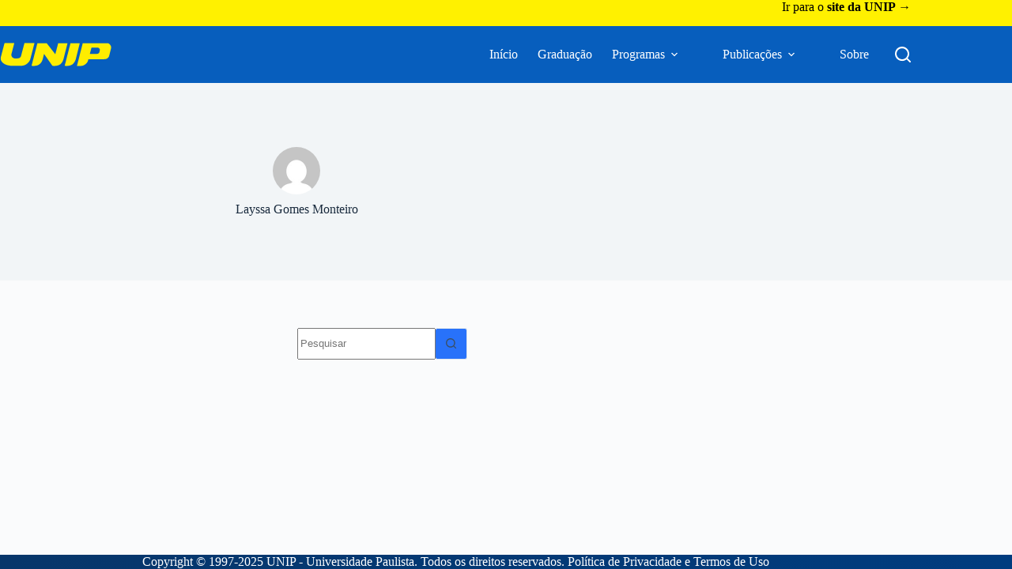

--- FILE ---
content_type: text/css
request_url: https://repositorio.unip.br/wp-content/uploads/blocksy/css/global.css?ver=53056
body_size: 6283
content:
[data-header*="type-1"] .ct-header [data-id="logo"] .site-logo-container {--logo-max-height:30px;} [data-header*="type-1"] .ct-header [data-id="logo"] .site-title {--theme-font-weight:700;--theme-font-size:25px;--theme-line-height:1.5;--theme-link-initial-color:var(--theme-palette-color-4);} [data-header*="type-1"] .ct-header [data-id="menu"] > ul > li > a {--theme-font-family:Rubik, Sans-Serif;--theme-font-weight:400;--theme-text-transform:capitalize;--theme-font-size:16px;--theme-line-height:1.3;--theme-link-initial-color:var(--theme-palette-color-8);--theme-link-hover-color:#faee20;} [data-header*="type-1"] .ct-header [data-id="menu"] .sub-menu .ct-menu-link {--theme-link-initial-color:#ffffff;--theme-link-hover-color:#faee20;--theme-font-family:Rubik, Sans-Serif;--theme-font-weight:400;--theme-font-size:16px;} [data-header*="type-1"] .ct-header [data-id="menu"] .sub-menu {--dropdown-background-color:#075ebd;--dropdown-horizontal-offset:0px;--dropdown-width:282px;--dropdown-divider:1px solid rgba(255, 255, 255, 0.1);--theme-box-shadow:0px 10px 20px rgba(41, 51, 61, 0.1);--theme-border-radius:0px 0px 2px 2px;} [data-header*="type-1"] .ct-header [data-row*="middle"] {--height:72px;background-color:#075ebd;background-image:none;--theme-border-top:none;--theme-border-bottom:none;--theme-box-shadow:none;} [data-header*="type-1"] .ct-header [data-row*="middle"] > div {--theme-border-top:none;--theme-border-bottom:none;} [data-header*="type-1"] [data-id="mobile-menu"] {--theme-font-weight:700;--theme-font-size:20px;--theme-link-initial-color:#ffffff;--mobile-menu-divider:none;} [data-header*="type-1"] #offcanvas {--theme-box-shadow:0px 0px 70px rgba(0, 0, 0, 0.35);--side-panel-width:500px;--panel-content-height:100%;} [data-header*="type-1"] #offcanvas .ct-panel-inner {background-color:rgba(18, 21, 25, 0.98);} [data-header*="type-1"] [data-id="search"] {--theme-icon-size:20px;--theme-icon-color:var(--theme-palette-color-8);--theme-icon-hover-color:#faee20;} [data-header*="type-1"] #search-modal .ct-search-results {--theme-font-weight:500;--theme-font-size:14px;--theme-line-height:1.4;} [data-header*="type-1"] #search-modal .ct-search-form {--theme-link-initial-color:#ffffff;--theme-form-text-initial-color:#ffffff;--theme-form-text-focus-color:#ffffff;--theme-form-field-border-initial-color:rgba(255, 255, 255, 0.2);--theme-button-text-initial-color:rgba(255, 255, 255, 0.7);--theme-button-text-hover-color:#ffffff;--theme-button-background-initial-color:var(--theme-palette-color-1);--theme-button-background-hover-color:var(--theme-palette-color-1);} [data-header*="type-1"] #search-modal {background-color:rgba(18, 21, 25, 0.98);} [data-header*="type-1"] .ct-header [data-id="text"] {--max-width:100%;--theme-font-family:Rubik, Sans-Serif;--theme-font-weight:400;--theme-font-size:15px;--theme-line-height:1.3;--theme-text-color:#121212;} [data-header*="type-1"] .ct-header [data-row*="top"] {--height:24px;background-color:#FFF100;background-image:none;--theme-border-top:none;--theme-border-bottom:none;--theme-box-shadow:none;} [data-header*="type-1"] .ct-header [data-row*="top"] > div {--theme-border-top:none;--theme-border-bottom:none;} [data-header*="type-1"] [data-id="trigger"] {--theme-icon-size:26px;} [data-header*="type-1"] {--header-height:96px;} [data-header*="type-1"] .ct-header {background-image:none;} [data-footer*="type-1"] .ct-footer [data-row*="bottom"] > div {--container-spacing:25px;--vertical-alignment:center;--theme-border:none;--theme-border-top:none;--theme-border-bottom:none;--grid-template-columns:initial;} [data-footer*="type-1"] .ct-footer [data-row*="bottom"] .widget-title {--theme-font-size:16px;} [data-footer*="type-1"] .ct-footer [data-row*="bottom"] {--theme-border-top:none;--theme-border-bottom:none;background-color:initial;background-image:linear-gradient(120deg,rgb(7,54,106) 0%,rgb(0,60,127) 100%);} [data-footer*="type-1"] [data-id="copyright"] {--theme-font-weight:400;--theme-font-size:15px;--theme-line-height:1.3;--theme-text-color:var(--theme-palette-color-8);} [data-footer*="type-1"] [data-column="copyright"] {--horizontal-alignment:center;--vertical-alignment:center;} [data-footer*="type-1"] .ct-footer {background-color:var(--theme-palette-color-6);}:root {--theme-font-family:Rubik, Sans-Serif;--theme-font-weight:400;--theme-text-transform:none;--theme-text-decoration:none;--theme-font-size:16px;--theme-line-height:1.65;--theme-letter-spacing:0em;--theme-button-font-family:Rubik, Sans-Serif;--theme-button-font-weight:500;--theme-button-font-size:15px;--has-classic-forms:var(--true);--has-modern-forms:var(--false);--theme-form-field-border-initial-color:var(--theme-border-color);--theme-form-field-border-focus-color:var(--theme-palette-color-1);--theme-form-selection-field-initial-color:var(--theme-border-color);--theme-form-selection-field-active-color:var(--theme-palette-color-1);--theme-palette-color-1:#2872fa;--theme-palette-color-2:#1559ed;--theme-palette-color-3:#3A4F66;--theme-palette-color-4:#192a3d;--theme-palette-color-5:#e1e8ed;--theme-palette-color-6:#f2f5f7;--theme-palette-color-7:#FAFBFC;--theme-palette-color-8:#ffffff;--theme-text-color:var(--theme-palette-color-3);--theme-link-initial-color:var(--theme-palette-color-1);--theme-link-hover-color:var(--theme-palette-color-2);--theme-selection-text-color:#ffffff;--theme-selection-background-color:var(--theme-palette-color-1);--theme-border-color:var(--theme-palette-color-5);--theme-headings-color:var(--theme-palette-color-4);--theme-content-spacing:1.5em;--theme-button-min-height:40px;--theme-button-shadow:none;--theme-button-transform:none;--theme-button-text-initial-color:#ffffff;--theme-button-text-hover-color:#ffffff;--theme-button-background-initial-color:var(--theme-palette-color-1);--theme-button-background-hover-color:var(--theme-palette-color-2);--theme-button-border:none;--theme-button-padding:5px 20px;--theme-normal-container-max-width:1290px;--theme-content-vertical-spacing:60px;--theme-container-edge-spacing:90vw;--theme-narrow-container-max-width:750px;--theme-wide-offset:130px;}h1 {--theme-font-family:Rubik, Sans-Serif;--theme-font-weight:700;--theme-font-size:40px;--theme-line-height:1.5;}h2 {--theme-font-family:Rubik, Sans-Serif;--theme-font-weight:700;--theme-font-size:35px;--theme-line-height:1.5;}h3 {--theme-font-family:Rubik, Sans-Serif;--theme-font-weight:700;--theme-font-size:30px;--theme-line-height:1.5;}h4 {--theme-font-family:Rubik, Sans-Serif;--theme-font-weight:700;--theme-font-size:25px;--theme-line-height:1.5;}h5 {--theme-font-family:Rubik, Sans-Serif;--theme-font-weight:700;--theme-font-size:20px;--theme-line-height:1.5;}h6 {--theme-font-family:Rubik, Sans-Serif;--theme-font-weight:700;--theme-font-size:16px;--theme-line-height:1.5;}.wp-block-quote {--theme-font-family:Rubik, Sans-Serif;--theme-font-weight:400;}.wp-block-pullquote {--theme-font-family:Rubik, Sans-Serif;--theme-font-weight:600;--theme-font-size:25px;}pre, code, samp, kbd {--theme-font-family:Rubik, Sans-Serif;--theme-font-weight:400;--theme-font-size:16px;}figcaption {--theme-font-size:14px;}.ct-sidebar .widget-title {--theme-font-size:20px;}.ct-breadcrumbs {--theme-font-weight:600;--theme-text-transform:uppercase;--theme-font-size:12px;}body {background-color:var(--theme-palette-color-7);background-image:none;} [data-prefix="single_blog_post"] .entry-header .page-title {--theme-font-size:30px;} [data-prefix="single_blog_post"] .entry-header .entry-meta {--theme-font-weight:600;--theme-text-transform:uppercase;--theme-font-size:12px;--theme-line-height:1.3;} [data-prefix="categories"] .entry-header .page-title {--theme-font-size:30px;} [data-prefix="categories"] .entry-header .entry-meta {--theme-font-weight:600;--theme-text-transform:uppercase;--theme-font-size:12px;--theme-line-height:1.3;} [data-prefix="search"] .entry-header .page-title {--theme-font-size:30px;} [data-prefix="search"] .entry-header .entry-meta {--theme-font-weight:600;--theme-text-transform:uppercase;--theme-font-size:12px;--theme-line-height:1.3;} [data-prefix="author"] .entry-header .page-title {--theme-font-size:30px;} [data-prefix="author"] .entry-header .entry-meta {--theme-font-weight:600;--theme-text-transform:uppercase;--theme-font-size:12px;--theme-line-height:1.3;} [data-prefix="author"] .hero-section[data-type="type-2"] {background-color:var(--theme-palette-color-6);background-image:none;--container-padding:50px 0px;} [data-prefix="single_page"] .entry-header .page-title {--theme-font-size:30px;} [data-prefix="single_page"] .entry-header .entry-meta {--theme-font-weight:600;--theme-text-transform:uppercase;--theme-font-size:12px;--theme-line-height:1.3;} [data-prefix="tnc_blocksy_item_single"] .entry-header .page-title {--theme-font-size:30px;} [data-prefix="tnc_blocksy_item_single"] .entry-header .entry-meta {--theme-font-weight:600;--theme-text-transform:uppercase;--theme-font-size:12px;--theme-line-height:1.3;} [data-prefix="tnc_blocksy_item_archive"] .entry-header .page-title {--theme-font-size:30px;} [data-prefix="tnc_blocksy_item_archive"] .entry-header .entry-meta {--theme-font-weight:600;--theme-text-transform:uppercase;--theme-font-size:12px;--theme-line-height:1.3;} [data-prefix="tainacan-collection_single"] .entry-header .page-title {--theme-font-size:30px;} [data-prefix="tainacan-collection_single"] .entry-header .entry-meta {--theme-font-weight:600;--theme-text-transform:uppercase;--theme-font-size:12px;--theme-line-height:1.3;} [data-prefix="tainacan-collection_archive"] .entry-header .page-title {--theme-font-size:30px;} [data-prefix="tainacan-collection_archive"] .entry-header .entry-meta {--theme-font-weight:600;--theme-text-transform:uppercase;--theme-font-size:12px;--theme-line-height:1.3;} [data-prefix="tainacan-taxonomy_single"] .entry-header .page-title {--theme-font-size:30px;} [data-prefix="tainacan-taxonomy_single"] .entry-header .entry-meta {--theme-font-weight:600;--theme-text-transform:uppercase;--theme-font-size:12px;--theme-line-height:1.3;} [data-prefix="tainacan-taxonomy_archive"] .entry-header .page-title {--theme-font-size:30px;} [data-prefix="tainacan-taxonomy_archive"] .entry-header .entry-meta {--theme-font-weight:600;--theme-text-transform:uppercase;--theme-font-size:12px;--theme-line-height:1.3;} [data-prefix="tnc_col_118962_item_single"] .entry-header .page-title {--theme-font-size:30px;} [data-prefix="tnc_col_118962_item_single"] .entry-header .entry-meta {--theme-font-weight:600;--theme-text-transform:uppercase;--theme-font-size:12px;--theme-line-height:1.3;} [data-prefix="tnc_col_118962_item_archive"] .entry-header .page-title {--theme-font-size:30px;} [data-prefix="tnc_col_118962_item_archive"] .entry-header .entry-meta {--theme-font-weight:600;--theme-text-transform:uppercase;--theme-font-size:12px;--theme-line-height:1.3;} [data-prefix="tnc_col_109530_item_single"] .entry-header .page-title {--theme-font-size:30px;} [data-prefix="tnc_col_109530_item_single"] .entry-header .entry-meta {--theme-font-weight:600;--theme-text-transform:uppercase;--theme-font-size:12px;--theme-line-height:1.3;} [data-prefix="tnc_col_109530_item_archive"] .entry-header .page-title {--theme-font-size:30px;} [data-prefix="tnc_col_109530_item_archive"] .entry-header .entry-meta {--theme-font-weight:600;--theme-text-transform:uppercase;--theme-font-size:12px;--theme-line-height:1.3;} [data-prefix="tnc_col_100339_item_single"] .entry-header .page-title {--theme-font-size:30px;} [data-prefix="tnc_col_100339_item_single"] .entry-header .entry-meta {--theme-font-weight:600;--theme-text-transform:uppercase;--theme-font-size:12px;--theme-line-height:1.3;} [data-prefix="tnc_col_100339_item_archive"] .entry-header .page-title {--theme-font-size:30px;} [data-prefix="tnc_col_100339_item_archive"] .entry-header .entry-meta {--theme-font-weight:600;--theme-text-transform:uppercase;--theme-font-size:12px;--theme-line-height:1.3;} [data-prefix="tnc_col_99630_item_single"] .entry-header .page-title {--theme-font-size:30px;} [data-prefix="tnc_col_99630_item_single"] .entry-header .entry-meta {--theme-font-weight:600;--theme-text-transform:uppercase;--theme-font-size:12px;--theme-line-height:1.3;} [data-prefix="tnc_col_99630_item_archive"] .entry-header .page-title {--theme-font-size:30px;} [data-prefix="tnc_col_99630_item_archive"] .entry-header .entry-meta {--theme-font-weight:600;--theme-text-transform:uppercase;--theme-font-size:12px;--theme-line-height:1.3;} [data-prefix="tnc_col_90875_item_single"] .entry-header .page-title {--theme-font-size:30px;} [data-prefix="tnc_col_90875_item_single"] .entry-header .entry-meta {--theme-font-weight:600;--theme-text-transform:uppercase;--theme-font-size:12px;--theme-line-height:1.3;} [data-prefix="tnc_col_90875_item_archive"] .entry-header .page-title {--theme-font-size:30px;} [data-prefix="tnc_col_90875_item_archive"] .entry-header .entry-meta {--theme-font-weight:600;--theme-text-transform:uppercase;--theme-font-size:12px;--theme-line-height:1.3;} [data-prefix="tnc_col_88518_item_single"] .entry-header .page-title {--theme-font-size:30px;} [data-prefix="tnc_col_88518_item_single"] .entry-header .entry-meta {--theme-font-weight:600;--theme-text-transform:uppercase;--theme-font-size:12px;--theme-line-height:1.3;} [data-prefix="tnc_col_88518_item_archive"] .entry-header .page-title {--theme-font-size:30px;} [data-prefix="tnc_col_88518_item_archive"] .entry-header .entry-meta {--theme-font-weight:600;--theme-text-transform:uppercase;--theme-font-size:12px;--theme-line-height:1.3;} [data-prefix="tnc_col_88450_item_single"] .entry-header .page-title {--theme-font-size:30px;} [data-prefix="tnc_col_88450_item_single"] .entry-header .entry-meta {--theme-font-weight:600;--theme-text-transform:uppercase;--theme-font-size:12px;--theme-line-height:1.3;} [data-prefix="tnc_col_88450_item_archive"] .entry-header .page-title {--theme-font-size:30px;} [data-prefix="tnc_col_88450_item_archive"] .entry-header .entry-meta {--theme-font-weight:600;--theme-text-transform:uppercase;--theme-font-size:12px;--theme-line-height:1.3;} [data-prefix="tnc_col_88373_item_single"] .entry-header .page-title {--theme-font-size:30px;} [data-prefix="tnc_col_88373_item_single"] .entry-header .entry-meta {--theme-font-weight:600;--theme-text-transform:uppercase;--theme-font-size:12px;--theme-line-height:1.3;} [data-prefix="tnc_col_88373_item_archive"] .entry-header .page-title {--theme-font-size:30px;} [data-prefix="tnc_col_88373_item_archive"] .entry-header .entry-meta {--theme-font-weight:600;--theme-text-transform:uppercase;--theme-font-size:12px;--theme-line-height:1.3;} [data-prefix="tnc_col_88269_item_single"] .entry-header .page-title {--theme-font-size:30px;} [data-prefix="tnc_col_88269_item_single"] .entry-header .entry-meta {--theme-font-weight:600;--theme-text-transform:uppercase;--theme-font-size:12px;--theme-line-height:1.3;} [data-prefix="tnc_col_88269_item_archive"] .entry-header .page-title {--theme-font-size:30px;} [data-prefix="tnc_col_88269_item_archive"] .entry-header .entry-meta {--theme-font-weight:600;--theme-text-transform:uppercase;--theme-font-size:12px;--theme-line-height:1.3;} [data-prefix="tnc_col_88244_item_single"] .entry-header .page-title {--theme-font-size:30px;} [data-prefix="tnc_col_88244_item_single"] .entry-header .entry-meta {--theme-font-weight:600;--theme-text-transform:uppercase;--theme-font-size:12px;--theme-line-height:1.3;} [data-prefix="tnc_col_88244_item_archive"] .entry-header .page-title {--theme-font-size:30px;} [data-prefix="tnc_col_88244_item_archive"] .entry-header .entry-meta {--theme-font-weight:600;--theme-text-transform:uppercase;--theme-font-size:12px;--theme-line-height:1.3;} [data-prefix="tnc_col_88127_item_single"] .entry-header .page-title {--theme-font-size:30px;} [data-prefix="tnc_col_88127_item_single"] .entry-header .entry-meta {--theme-font-weight:600;--theme-text-transform:uppercase;--theme-font-size:12px;--theme-line-height:1.3;} [data-prefix="tnc_col_88127_item_archive"] .entry-header .page-title {--theme-font-size:30px;} [data-prefix="tnc_col_88127_item_archive"] .entry-header .entry-meta {--theme-font-weight:600;--theme-text-transform:uppercase;--theme-font-size:12px;--theme-line-height:1.3;} [data-prefix="tnc_col_88019_item_single"] .entry-header .page-title {--theme-font-size:30px;} [data-prefix="tnc_col_88019_item_single"] .entry-header .entry-meta {--theme-font-weight:600;--theme-text-transform:uppercase;--theme-font-size:12px;--theme-line-height:1.3;} [data-prefix="tnc_col_88019_item_archive"] .entry-header .page-title {--theme-font-size:30px;} [data-prefix="tnc_col_88019_item_archive"] .entry-header .entry-meta {--theme-font-weight:600;--theme-text-transform:uppercase;--theme-font-size:12px;--theme-line-height:1.3;} [data-prefix="tnc_col_87362_item_single"] .entry-header .page-title {--theme-font-size:30px;} [data-prefix="tnc_col_87362_item_single"] .entry-header .entry-meta {--theme-font-weight:600;--theme-text-transform:uppercase;--theme-font-size:12px;--theme-line-height:1.3;} [data-prefix="tnc_col_87362_item_archive"] .entry-header .page-title {--theme-font-size:30px;} [data-prefix="tnc_col_87362_item_archive"] .entry-header .entry-meta {--theme-font-weight:600;--theme-text-transform:uppercase;--theme-font-size:12px;--theme-line-height:1.3;} [data-prefix="tnc_col_87293_item_single"] .entry-header .page-title {--theme-font-size:30px;} [data-prefix="tnc_col_87293_item_single"] .entry-header .entry-meta {--theme-font-weight:600;--theme-text-transform:uppercase;--theme-font-size:12px;--theme-line-height:1.3;} [data-prefix="tnc_col_87293_item_archive"] .entry-header .page-title {--theme-font-size:30px;} [data-prefix="tnc_col_87293_item_archive"] .entry-header .entry-meta {--theme-font-weight:600;--theme-text-transform:uppercase;--theme-font-size:12px;--theme-line-height:1.3;} [data-prefix="tnc_col_87223_item_single"] .entry-header .page-title {--theme-font-size:30px;} [data-prefix="tnc_col_87223_item_single"] .entry-header .entry-meta {--theme-font-weight:600;--theme-text-transform:uppercase;--theme-font-size:12px;--theme-line-height:1.3;} [data-prefix="tnc_col_87223_item_archive"] .entry-header .page-title {--theme-font-size:30px;} [data-prefix="tnc_col_87223_item_archive"] .entry-header .entry-meta {--theme-font-weight:600;--theme-text-transform:uppercase;--theme-font-size:12px;--theme-line-height:1.3;} [data-prefix="tnc_col_80676_item_single"] .entry-header .page-title {--theme-font-size:30px;} [data-prefix="tnc_col_80676_item_single"] .entry-header .entry-meta {--theme-font-weight:600;--theme-text-transform:uppercase;--theme-font-size:12px;--theme-line-height:1.3;} [data-prefix="tnc_col_80676_item_archive"] .entry-header .page-title {--theme-font-size:30px;} [data-prefix="tnc_col_80676_item_archive"] .entry-header .entry-meta {--theme-font-weight:600;--theme-text-transform:uppercase;--theme-font-size:12px;--theme-line-height:1.3;} [data-prefix="tnc_col_80630_item_single"] .entry-header .page-title {--theme-font-size:30px;} [data-prefix="tnc_col_80630_item_single"] .entry-header .entry-meta {--theme-font-weight:600;--theme-text-transform:uppercase;--theme-font-size:12px;--theme-line-height:1.3;} [data-prefix="tnc_col_80630_item_archive"] .entry-header .page-title {--theme-font-size:30px;} [data-prefix="tnc_col_80630_item_archive"] .entry-header .entry-meta {--theme-font-weight:600;--theme-text-transform:uppercase;--theme-font-size:12px;--theme-line-height:1.3;} [data-prefix="tnc_col_80585_item_single"] .entry-header .page-title {--theme-font-size:30px;} [data-prefix="tnc_col_80585_item_single"] .entry-header .entry-meta {--theme-font-weight:600;--theme-text-transform:uppercase;--theme-font-size:12px;--theme-line-height:1.3;} [data-prefix="tnc_col_80585_item_archive"] .entry-header .page-title {--theme-font-size:30px;} [data-prefix="tnc_col_80585_item_archive"] .entry-header .entry-meta {--theme-font-weight:600;--theme-text-transform:uppercase;--theme-font-size:12px;--theme-line-height:1.3;} [data-prefix="tnc_col_80539_item_single"] .entry-header .page-title {--theme-font-size:30px;} [data-prefix="tnc_col_80539_item_single"] .entry-header .entry-meta {--theme-font-weight:600;--theme-text-transform:uppercase;--theme-font-size:12px;--theme-line-height:1.3;} [data-prefix="tnc_col_80539_item_archive"] .entry-header .page-title {--theme-font-size:30px;} [data-prefix="tnc_col_80539_item_archive"] .entry-header .entry-meta {--theme-font-weight:600;--theme-text-transform:uppercase;--theme-font-size:12px;--theme-line-height:1.3;} [data-prefix="tnc_col_80492_item_single"] .entry-header .page-title {--theme-font-size:30px;} [data-prefix="tnc_col_80492_item_single"] .entry-header .entry-meta {--theme-font-weight:600;--theme-text-transform:uppercase;--theme-font-size:12px;--theme-line-height:1.3;} [data-prefix="tnc_col_80492_item_archive"] .entry-header .page-title {--theme-font-size:30px;} [data-prefix="tnc_col_80492_item_archive"] .entry-header .entry-meta {--theme-font-weight:600;--theme-text-transform:uppercase;--theme-font-size:12px;--theme-line-height:1.3;} [data-prefix="tnc_col_80432_item_single"] .entry-header .page-title {--theme-font-size:30px;} [data-prefix="tnc_col_80432_item_single"] .entry-header .entry-meta {--theme-font-weight:600;--theme-text-transform:uppercase;--theme-font-size:12px;--theme-line-height:1.3;} [data-prefix="tnc_col_80432_item_archive"] .entry-header .page-title {--theme-font-size:30px;} [data-prefix="tnc_col_80432_item_archive"] .entry-header .entry-meta {--theme-font-weight:600;--theme-text-transform:uppercase;--theme-font-size:12px;--theme-line-height:1.3;} [data-prefix="tnc_col_80388_item_single"] .entry-header .page-title {--theme-font-size:30px;} [data-prefix="tnc_col_80388_item_single"] .entry-header .entry-meta {--theme-font-weight:600;--theme-text-transform:uppercase;--theme-font-size:12px;--theme-line-height:1.3;} [data-prefix="tnc_col_80388_item_archive"] .entry-header .page-title {--theme-font-size:30px;} [data-prefix="tnc_col_80388_item_archive"] .entry-header .entry-meta {--theme-font-weight:600;--theme-text-transform:uppercase;--theme-font-size:12px;--theme-line-height:1.3;} [data-prefix="tnc_col_80345_item_single"] .entry-header .page-title {--theme-font-size:30px;} [data-prefix="tnc_col_80345_item_single"] .entry-header .entry-meta {--theme-font-weight:600;--theme-text-transform:uppercase;--theme-font-size:12px;--theme-line-height:1.3;} [data-prefix="tnc_col_80345_item_archive"] .entry-header .page-title {--theme-font-size:30px;} [data-prefix="tnc_col_80345_item_archive"] .entry-header .entry-meta {--theme-font-weight:600;--theme-text-transform:uppercase;--theme-font-size:12px;--theme-line-height:1.3;} [data-prefix="tnc_col_80301_item_single"] .entry-header .page-title {--theme-font-size:30px;} [data-prefix="tnc_col_80301_item_single"] .entry-header .entry-meta {--theme-font-weight:600;--theme-text-transform:uppercase;--theme-font-size:12px;--theme-line-height:1.3;} [data-prefix="tnc_col_80301_item_archive"] .entry-header .page-title {--theme-font-size:30px;} [data-prefix="tnc_col_80301_item_archive"] .entry-header .entry-meta {--theme-font-weight:600;--theme-text-transform:uppercase;--theme-font-size:12px;--theme-line-height:1.3;} [data-prefix="tnc_col_80239_item_single"] .entry-header .page-title {--theme-font-size:30px;} [data-prefix="tnc_col_80239_item_single"] .entry-header .entry-meta {--theme-font-weight:600;--theme-text-transform:uppercase;--theme-font-size:12px;--theme-line-height:1.3;} [data-prefix="tnc_col_80239_item_archive"] .entry-header .page-title {--theme-font-size:30px;} [data-prefix="tnc_col_80239_item_archive"] .entry-header .entry-meta {--theme-font-weight:600;--theme-text-transform:uppercase;--theme-font-size:12px;--theme-line-height:1.3;} [data-prefix="tnc_col_80198_item_single"] .entry-header .page-title {--theme-font-size:30px;} [data-prefix="tnc_col_80198_item_single"] .entry-header .entry-meta {--theme-font-weight:600;--theme-text-transform:uppercase;--theme-font-size:12px;--theme-line-height:1.3;} [data-prefix="tnc_col_80198_item_archive"] .entry-header .page-title {--theme-font-size:30px;} [data-prefix="tnc_col_80198_item_archive"] .entry-header .entry-meta {--theme-font-weight:600;--theme-text-transform:uppercase;--theme-font-size:12px;--theme-line-height:1.3;} [data-prefix="tnc_col_80156_item_single"] .entry-header .page-title {--theme-font-size:30px;} [data-prefix="tnc_col_80156_item_single"] .entry-header .entry-meta {--theme-font-weight:600;--theme-text-transform:uppercase;--theme-font-size:12px;--theme-line-height:1.3;} [data-prefix="tnc_col_80156_item_archive"] .entry-header .page-title {--theme-font-size:30px;} [data-prefix="tnc_col_80156_item_archive"] .entry-header .entry-meta {--theme-font-weight:600;--theme-text-transform:uppercase;--theme-font-size:12px;--theme-line-height:1.3;} [data-prefix="tnc_col_80117_item_single"] .entry-header .page-title {--theme-font-size:30px;} [data-prefix="tnc_col_80117_item_single"] .entry-header .entry-meta {--theme-font-weight:600;--theme-text-transform:uppercase;--theme-font-size:12px;--theme-line-height:1.3;} [data-prefix="tnc_col_80117_item_archive"] .entry-header .page-title {--theme-font-size:30px;} [data-prefix="tnc_col_80117_item_archive"] .entry-header .entry-meta {--theme-font-weight:600;--theme-text-transform:uppercase;--theme-font-size:12px;--theme-line-height:1.3;} [data-prefix="tnc_col_80074_item_single"] .entry-header .page-title {--theme-font-size:30px;} [data-prefix="tnc_col_80074_item_single"] .entry-header .entry-meta {--theme-font-weight:600;--theme-text-transform:uppercase;--theme-font-size:12px;--theme-line-height:1.3;} [data-prefix="tnc_col_80074_item_archive"] .entry-header .page-title {--theme-font-size:30px;} [data-prefix="tnc_col_80074_item_archive"] .entry-header .entry-meta {--theme-font-weight:600;--theme-text-transform:uppercase;--theme-font-size:12px;--theme-line-height:1.3;} [data-prefix="tnc_col_80034_item_single"] .entry-header .page-title {--theme-font-size:30px;} [data-prefix="tnc_col_80034_item_single"] .entry-header .entry-meta {--theme-font-weight:600;--theme-text-transform:uppercase;--theme-font-size:12px;--theme-line-height:1.3;} [data-prefix="tnc_col_80034_item_archive"] .entry-header .page-title {--theme-font-size:30px;} [data-prefix="tnc_col_80034_item_archive"] .entry-header .entry-meta {--theme-font-weight:600;--theme-text-transform:uppercase;--theme-font-size:12px;--theme-line-height:1.3;} [data-prefix="tnc_col_79994_item_single"] .entry-header .page-title {--theme-font-size:30px;} [data-prefix="tnc_col_79994_item_single"] .entry-header .entry-meta {--theme-font-weight:600;--theme-text-transform:uppercase;--theme-font-size:12px;--theme-line-height:1.3;} [data-prefix="tnc_col_79994_item_archive"] .entry-header .page-title {--theme-font-size:30px;} [data-prefix="tnc_col_79994_item_archive"] .entry-header .entry-meta {--theme-font-weight:600;--theme-text-transform:uppercase;--theme-font-size:12px;--theme-line-height:1.3;} [data-prefix="tnc_col_79957_item_single"] .entry-header .page-title {--theme-font-size:30px;} [data-prefix="tnc_col_79957_item_single"] .entry-header .entry-meta {--theme-font-weight:600;--theme-text-transform:uppercase;--theme-font-size:12px;--theme-line-height:1.3;} [data-prefix="tnc_col_79957_item_archive"] .entry-header .page-title {--theme-font-size:30px;} [data-prefix="tnc_col_79957_item_archive"] .entry-header .entry-meta {--theme-font-weight:600;--theme-text-transform:uppercase;--theme-font-size:12px;--theme-line-height:1.3;} [data-prefix="tnc_col_79918_item_single"] .entry-header .page-title {--theme-font-size:30px;} [data-prefix="tnc_col_79918_item_single"] .entry-header .entry-meta {--theme-font-weight:600;--theme-text-transform:uppercase;--theme-font-size:12px;--theme-line-height:1.3;} [data-prefix="tnc_col_79918_item_archive"] .entry-header .page-title {--theme-font-size:30px;} [data-prefix="tnc_col_79918_item_archive"] .entry-header .entry-meta {--theme-font-weight:600;--theme-text-transform:uppercase;--theme-font-size:12px;--theme-line-height:1.3;} [data-prefix="tnc_col_79885_item_single"] .entry-header .page-title {--theme-font-size:30px;} [data-prefix="tnc_col_79885_item_single"] .entry-header .entry-meta {--theme-font-weight:600;--theme-text-transform:uppercase;--theme-font-size:12px;--theme-line-height:1.3;} [data-prefix="tnc_col_79885_item_archive"] .entry-header .page-title {--theme-font-size:30px;} [data-prefix="tnc_col_79885_item_archive"] .entry-header .entry-meta {--theme-font-weight:600;--theme-text-transform:uppercase;--theme-font-size:12px;--theme-line-height:1.3;} [data-prefix="tnc_col_79813_item_single"] .entry-header .page-title {--theme-font-size:30px;} [data-prefix="tnc_col_79813_item_single"] .entry-header .entry-meta {--theme-font-weight:600;--theme-text-transform:uppercase;--theme-font-size:12px;--theme-line-height:1.3;} [data-prefix="tnc_col_79813_item_archive"] .entry-header .page-title {--theme-font-size:30px;} [data-prefix="tnc_col_79813_item_archive"] .entry-header .entry-meta {--theme-font-weight:600;--theme-text-transform:uppercase;--theme-font-size:12px;--theme-line-height:1.3;} [data-prefix="tnc_col_79802_item_single"] .entry-header .page-title {--theme-font-size:30px;} [data-prefix="tnc_col_79802_item_single"] .entry-header .entry-meta {--theme-font-weight:600;--theme-text-transform:uppercase;--theme-font-size:12px;--theme-line-height:1.3;} [data-prefix="tnc_col_79802_item_archive"] .entry-header .page-title {--theme-font-size:30px;} [data-prefix="tnc_col_79802_item_archive"] .entry-header .entry-meta {--theme-font-weight:600;--theme-text-transform:uppercase;--theme-font-size:12px;--theme-line-height:1.3;} [data-prefix="tnc_col_79765_item_single"] .entry-header .page-title {--theme-font-size:30px;} [data-prefix="tnc_col_79765_item_single"] .entry-header .entry-meta {--theme-font-weight:600;--theme-text-transform:uppercase;--theme-font-size:12px;--theme-line-height:1.3;} [data-prefix="tnc_col_79765_item_archive"] .entry-header .page-title {--theme-font-size:30px;} [data-prefix="tnc_col_79765_item_archive"] .entry-header .entry-meta {--theme-font-weight:600;--theme-text-transform:uppercase;--theme-font-size:12px;--theme-line-height:1.3;} [data-prefix="tnc_col_79727_item_single"] .entry-header .page-title {--theme-font-size:30px;} [data-prefix="tnc_col_79727_item_single"] .entry-header .entry-meta {--theme-font-weight:600;--theme-text-transform:uppercase;--theme-font-size:12px;--theme-line-height:1.3;} [data-prefix="tnc_col_79727_item_archive"] .entry-header .page-title {--theme-font-size:30px;} [data-prefix="tnc_col_79727_item_archive"] .entry-header .entry-meta {--theme-font-weight:600;--theme-text-transform:uppercase;--theme-font-size:12px;--theme-line-height:1.3;} [data-prefix="tnc_col_79691_item_single"] .entry-header .page-title {--theme-font-size:30px;} [data-prefix="tnc_col_79691_item_single"] .entry-header .entry-meta {--theme-font-weight:600;--theme-text-transform:uppercase;--theme-font-size:12px;--theme-line-height:1.3;} [data-prefix="tnc_col_79691_item_archive"] .entry-header .page-title {--theme-font-size:30px;} [data-prefix="tnc_col_79691_item_archive"] .entry-header .entry-meta {--theme-font-weight:600;--theme-text-transform:uppercase;--theme-font-size:12px;--theme-line-height:1.3;} [data-prefix="tnc_col_79654_item_single"] .entry-header .page-title {--theme-font-size:30px;} [data-prefix="tnc_col_79654_item_single"] .entry-header .entry-meta {--theme-font-weight:600;--theme-text-transform:uppercase;--theme-font-size:12px;--theme-line-height:1.3;} [data-prefix="tnc_col_79654_item_archive"] .entry-header .page-title {--theme-font-size:30px;} [data-prefix="tnc_col_79654_item_archive"] .entry-header .entry-meta {--theme-font-weight:600;--theme-text-transform:uppercase;--theme-font-size:12px;--theme-line-height:1.3;} [data-prefix="tnc_col_79613_item_single"] .entry-header .page-title {--theme-font-size:30px;} [data-prefix="tnc_col_79613_item_single"] .entry-header .entry-meta {--theme-font-weight:600;--theme-text-transform:uppercase;--theme-font-size:12px;--theme-line-height:1.3;} [data-prefix="tnc_col_79613_item_archive"] .entry-header .page-title {--theme-font-size:30px;} [data-prefix="tnc_col_79613_item_archive"] .entry-header .entry-meta {--theme-font-weight:600;--theme-text-transform:uppercase;--theme-font-size:12px;--theme-line-height:1.3;} [data-prefix="tnc_col_79573_item_single"] .entry-header .page-title {--theme-font-size:30px;} [data-prefix="tnc_col_79573_item_single"] .entry-header .entry-meta {--theme-font-weight:600;--theme-text-transform:uppercase;--theme-font-size:12px;--theme-line-height:1.3;} [data-prefix="tnc_col_79573_item_archive"] .entry-header .page-title {--theme-font-size:30px;} [data-prefix="tnc_col_79573_item_archive"] .entry-header .entry-meta {--theme-font-weight:600;--theme-text-transform:uppercase;--theme-font-size:12px;--theme-line-height:1.3;} [data-prefix="tnc_col_79540_item_single"] .entry-header .page-title {--theme-font-size:30px;} [data-prefix="tnc_col_79540_item_single"] .entry-header .entry-meta {--theme-font-weight:600;--theme-text-transform:uppercase;--theme-font-size:12px;--theme-line-height:1.3;} [data-prefix="tnc_col_79540_item_archive"] .entry-header .page-title {--theme-font-size:30px;} [data-prefix="tnc_col_79540_item_archive"] .entry-header .entry-meta {--theme-font-weight:600;--theme-text-transform:uppercase;--theme-font-size:12px;--theme-line-height:1.3;} [data-prefix="tnc_col_79503_item_single"] .entry-header .page-title {--theme-font-size:30px;} [data-prefix="tnc_col_79503_item_single"] .entry-header .entry-meta {--theme-font-weight:600;--theme-text-transform:uppercase;--theme-font-size:12px;--theme-line-height:1.3;} [data-prefix="tnc_col_79503_item_archive"] .entry-header .page-title {--theme-font-size:30px;} [data-prefix="tnc_col_79503_item_archive"] .entry-header .entry-meta {--theme-font-weight:600;--theme-text-transform:uppercase;--theme-font-size:12px;--theme-line-height:1.3;} [data-prefix="tnc_col_79457_item_single"] .entry-header .page-title {--theme-font-size:30px;} [data-prefix="tnc_col_79457_item_single"] .entry-header .entry-meta {--theme-font-weight:600;--theme-text-transform:uppercase;--theme-font-size:12px;--theme-line-height:1.3;} [data-prefix="tnc_col_79457_item_archive"] .entry-header .page-title {--theme-font-size:30px;} [data-prefix="tnc_col_79457_item_archive"] .entry-header .entry-meta {--theme-font-weight:600;--theme-text-transform:uppercase;--theme-font-size:12px;--theme-line-height:1.3;} [data-prefix="tnc_col_79420_item_single"] .entry-header .page-title {--theme-font-size:30px;} [data-prefix="tnc_col_79420_item_single"] .entry-header .entry-meta {--theme-font-weight:600;--theme-text-transform:uppercase;--theme-font-size:12px;--theme-line-height:1.3;} [data-prefix="tnc_col_79420_item_archive"] .entry-header .page-title {--theme-font-size:30px;} [data-prefix="tnc_col_79420_item_archive"] .entry-header .entry-meta {--theme-font-weight:600;--theme-text-transform:uppercase;--theme-font-size:12px;--theme-line-height:1.3;} [data-prefix="tnc_col_79389_item_single"] .entry-header .page-title {--theme-font-size:30px;} [data-prefix="tnc_col_79389_item_single"] .entry-header .entry-meta {--theme-font-weight:600;--theme-text-transform:uppercase;--theme-font-size:12px;--theme-line-height:1.3;} [data-prefix="tnc_col_79389_item_archive"] .entry-header .page-title {--theme-font-size:30px;} [data-prefix="tnc_col_79389_item_archive"] .entry-header .entry-meta {--theme-font-weight:600;--theme-text-transform:uppercase;--theme-font-size:12px;--theme-line-height:1.3;} [data-prefix="tnc_col_79358_item_single"] .entry-header .page-title {--theme-font-size:30px;} [data-prefix="tnc_col_79358_item_single"] .entry-header .entry-meta {--theme-font-weight:600;--theme-text-transform:uppercase;--theme-font-size:12px;--theme-line-height:1.3;} [data-prefix="tnc_col_79358_item_archive"] .entry-header .page-title {--theme-font-size:30px;} [data-prefix="tnc_col_79358_item_archive"] .entry-header .entry-meta {--theme-font-weight:600;--theme-text-transform:uppercase;--theme-font-size:12px;--theme-line-height:1.3;} [data-prefix="tnc_col_79301_item_single"] .entry-header .page-title {--theme-font-size:30px;} [data-prefix="tnc_col_79301_item_single"] .entry-header .entry-meta {--theme-font-weight:600;--theme-text-transform:uppercase;--theme-font-size:12px;--theme-line-height:1.3;} [data-prefix="tnc_col_79301_item_archive"] .entry-header .page-title {--theme-font-size:30px;} [data-prefix="tnc_col_79301_item_archive"] .entry-header .entry-meta {--theme-font-weight:600;--theme-text-transform:uppercase;--theme-font-size:12px;--theme-line-height:1.3;} [data-prefix="tnc_col_79249_item_single"] .entry-header .page-title {--theme-font-size:30px;} [data-prefix="tnc_col_79249_item_single"] .entry-header .entry-meta {--theme-font-weight:600;--theme-text-transform:uppercase;--theme-font-size:12px;--theme-line-height:1.3;} [data-prefix="tnc_col_79249_item_archive"] .entry-header .page-title {--theme-font-size:30px;} [data-prefix="tnc_col_79249_item_archive"] .entry-header .entry-meta {--theme-font-weight:600;--theme-text-transform:uppercase;--theme-font-size:12px;--theme-line-height:1.3;} [data-prefix="tnc_col_50324_item_single"] .entry-header .page-title {--theme-font-size:30px;} [data-prefix="tnc_col_50324_item_single"] .entry-header .entry-meta {--theme-font-weight:600;--theme-text-transform:uppercase;--theme-font-size:12px;--theme-line-height:1.3;} [data-prefix="tnc_col_50324_item_archive"] .entry-header .page-title {--theme-font-size:30px;} [data-prefix="tnc_col_50324_item_archive"] .entry-header .entry-meta {--theme-font-weight:600;--theme-text-transform:uppercase;--theme-font-size:12px;--theme-line-height:1.3;} [data-prefix="tnc_col_34088_item_single"] .entry-header .page-title {--theme-font-size:30px;} [data-prefix="tnc_col_34088_item_single"] .entry-header .entry-meta {--theme-font-weight:600;--theme-text-transform:uppercase;--theme-font-size:12px;--theme-line-height:1.3;} [data-prefix="tnc_col_34088_item_archive"] .entry-header .page-title {--theme-font-size:30px;} [data-prefix="tnc_col_34088_item_archive"] .entry-header .entry-meta {--theme-font-weight:600;--theme-text-transform:uppercase;--theme-font-size:12px;--theme-line-height:1.3;} [data-prefix="tnc_col_212_item_single"] .entry-header .page-title {--theme-font-size:30px;} [data-prefix="tnc_col_212_item_single"] .entry-header .entry-meta {--theme-font-weight:600;--theme-text-transform:uppercase;--theme-font-size:12px;--theme-line-height:1.3;} [data-prefix="tnc_col_212_item_archive"] .entry-header .page-title {--theme-font-size:30px;} [data-prefix="tnc_col_212_item_archive"] .entry-header .entry-meta {--theme-font-weight:600;--theme-text-transform:uppercase;--theme-font-size:12px;--theme-line-height:1.3;} [data-prefix="tnc_col_205_item_single"] .entry-header .page-title {--theme-font-size:30px;} [data-prefix="tnc_col_205_item_single"] .entry-header .entry-meta {--theme-font-weight:600;--theme-text-transform:uppercase;--theme-font-size:12px;--theme-line-height:1.3;} [data-prefix="tnc_col_205_item_archive"] .entry-header .page-title {--theme-font-size:30px;} [data-prefix="tnc_col_205_item_archive"] .entry-header .entry-meta {--theme-font-weight:600;--theme-text-transform:uppercase;--theme-font-size:12px;--theme-line-height:1.3;} [data-prefix="tnc_col_198_item_single"] .entry-header .page-title {--theme-font-family:Rubik, Sans-Serif;--theme-font-weight:700;--theme-font-size:30px;} [data-prefix="tnc_col_198_item_single"] .entry-header .entry-meta {--theme-font-weight:600;--theme-text-transform:uppercase;--theme-font-size:12px;--theme-line-height:1.3;} [data-prefix="tnc_col_198_item_archive"] .entry-header .page-title {--theme-font-size:30px;} [data-prefix="tnc_col_198_item_archive"] .entry-header .entry-meta {--theme-font-weight:600;--theme-text-transform:uppercase;--theme-font-size:12px;--theme-line-height:1.3;} [data-prefix="tnc_col_191_item_single"] .entry-header .page-title {--theme-font-size:30px;} [data-prefix="tnc_col_191_item_single"] .entry-header .entry-meta {--theme-font-weight:600;--theme-text-transform:uppercase;--theme-font-size:12px;--theme-line-height:1.3;} [data-prefix="tnc_col_191_item_archive"] .entry-header .page-title {--theme-font-size:30px;} [data-prefix="tnc_col_191_item_archive"] .entry-header .entry-meta {--theme-font-weight:600;--theme-text-transform:uppercase;--theme-font-size:12px;--theme-line-height:1.3;} [data-prefix="tnc_col_85_item_single"] .entry-header .page-title {--theme-font-size:30px;} [data-prefix="tnc_col_85_item_single"] .entry-header .entry-meta {--theme-font-weight:600;--theme-text-transform:uppercase;--theme-font-size:12px;--theme-line-height:1.3;} [data-prefix="tnc_col_85_item_archive"] .entry-header .page-title {--theme-font-size:30px;} [data-prefix="tnc_col_85_item_archive"] .entry-header .entry-meta {--theme-font-weight:600;--theme-text-transform:uppercase;--theme-font-size:12px;--theme-line-height:1.3;} [data-prefix="tainacan-repository-items_archive"] .entry-header .page-title {--theme-font-size:30px;} [data-prefix="tainacan-repository-items_archive"] .entry-header .entry-meta {--theme-font-weight:600;--theme-text-transform:uppercase;--theme-font-size:12px;--theme-line-height:1.3;} [data-prefix="tainacan-terms-items_archive"] .entry-header .page-title {--theme-font-size:30px;} [data-prefix="tainacan-terms-items_archive"] .entry-header .entry-meta {--theme-font-weight:600;--theme-text-transform:uppercase;--theme-font-size:12px;--theme-line-height:1.3;} [data-prefix="blog"] .entries {--grid-template-columns:repeat(3, minmax(0, 1fr));} [data-prefix="blog"] .entry-card .entry-title {--theme-font-size:20px;--theme-line-height:1.3;} [data-prefix="blog"] .entry-card .entry-meta {--theme-font-weight:600;--theme-text-transform:uppercase;--theme-font-size:12px;} [data-prefix="blog"] .entry-card {background-color:var(--theme-palette-color-8);--theme-box-shadow:0px 12px 18px -6px rgba(34, 56, 101, 0.04);} [data-prefix="blog"] [data-archive="default"] .card-content .entry-meta[data-id="defaul"] {--card-element-spacing:15px;} [data-prefix="blog"] [data-archive="default"] .card-content .ct-media-container {--card-element-spacing:30px;} [data-prefix="categories"] .entries {--grid-template-columns:repeat(3, minmax(0, 1fr));} [data-prefix="categories"] .entry-card .entry-title {--theme-font-size:20px;--theme-line-height:1.3;} [data-prefix="categories"] .entry-card .entry-meta {--theme-font-weight:600;--theme-text-transform:uppercase;--theme-font-size:12px;} [data-prefix="categories"] .entry-card {background-color:var(--theme-palette-color-8);--theme-box-shadow:0px 12px 18px -6px rgba(34, 56, 101, 0.04);} [data-prefix="categories"] [data-archive="default"] .card-content .entry-meta[data-id="defaul"] {--card-element-spacing:15px;} [data-prefix="categories"] [data-archive="default"] .card-content .ct-media-container {--card-element-spacing:30px;} [data-prefix="author"] .entries {--grid-template-columns:repeat(3, minmax(0, 1fr));} [data-prefix="author"] .entry-card .entry-title {--theme-font-size:20px;--theme-line-height:1.3;} [data-prefix="author"] .entry-card .entry-meta {--theme-font-weight:600;--theme-text-transform:uppercase;--theme-font-size:12px;} [data-prefix="author"] .entry-card {background-color:var(--theme-palette-color-8);--theme-box-shadow:0px 12px 18px -6px rgba(34, 56, 101, 0.04);} [data-prefix="author"] [data-archive="default"] .card-content .entry-meta[data-id="defaul"] {--card-element-spacing:15px;} [data-prefix="author"] [data-archive="default"] .card-content .ct-media-container {--card-element-spacing:30px;} [data-prefix="search"] .entries {--grid-template-columns:repeat(3, minmax(0, 1fr));} [data-prefix="search"] .entry-card .entry-title {--theme-font-size:20px;--theme-line-height:1.3;} [data-prefix="search"] .entry-card .entry-meta {--theme-font-weight:600;--theme-text-transform:uppercase;--theme-font-size:12px;} [data-prefix="search"] .entry-card {background-color:var(--theme-palette-color-8);--theme-box-shadow:0px 12px 18px -6px rgba(34, 56, 101, 0.04);} [data-prefix="search"] [data-archive="default"] .card-content .entry-meta[data-id="defaul"] {--card-element-spacing:15px;} [data-prefix="search"] [data-archive="default"] .card-content .ct-media-container {--card-element-spacing:30px;} [data-prefix="tnc_blocksy_item_archive"] .entries {--grid-template-columns:repeat(3, minmax(0, 1fr));} [data-prefix="tnc_blocksy_item_archive"] .entry-card .entry-title {--theme-font-size:20px;--theme-line-height:1.3;} [data-prefix="tnc_blocksy_item_archive"] .entry-card .entry-meta {--theme-font-weight:600;--theme-text-transform:uppercase;--theme-font-size:12px;} [data-prefix="tnc_blocksy_item_archive"] .entry-card {background-color:var(--theme-palette-color-8);--theme-box-shadow:0px 12px 18px -6px rgba(34, 56, 101, 0.04);} [data-prefix="tainacan-collection_archive"] .entries {--grid-template-columns:repeat(3, minmax(0, 1fr));} [data-prefix="tainacan-collection_archive"] .entry-card .entry-title {--theme-font-size:20px;--theme-line-height:1.3;} [data-prefix="tainacan-collection_archive"] .entry-card .entry-meta {--theme-font-weight:600;--theme-text-transform:uppercase;--theme-font-size:12px;} [data-prefix="tainacan-collection_archive"] .entry-card {background-color:var(--theme-palette-color-8);--theme-box-shadow:0px 12px 18px -6px rgba(34, 56, 101, 0.04);} [data-prefix="tainacan-collection_archive"] [data-archive="default"] .card-content .entry-meta[data-id="defaul"] {--card-element-spacing:15px;} [data-prefix="tainacan-collection_archive"] [data-archive="default"] .card-content .ct-media-container {--card-element-spacing:30px;} [data-prefix="tainacan-taxonomy_archive"] .entries {--grid-template-columns:repeat(3, minmax(0, 1fr));} [data-prefix="tainacan-taxonomy_archive"] .entry-card .entry-title {--theme-font-size:20px;--theme-line-height:1.3;} [data-prefix="tainacan-taxonomy_archive"] .entry-card .entry-meta {--theme-font-weight:600;--theme-text-transform:uppercase;--theme-font-size:12px;} [data-prefix="tainacan-taxonomy_archive"] .entry-card {background-color:var(--theme-palette-color-8);--theme-box-shadow:0px 12px 18px -6px rgba(34, 56, 101, 0.04);} [data-prefix="tainacan-taxonomy_archive"] [data-archive="default"] .card-content .entry-meta[data-id="defaul"] {--card-element-spacing:15px;} [data-prefix="tainacan-taxonomy_archive"] [data-archive="default"] .card-content .ct-media-container {--card-element-spacing:30px;} [data-prefix="tnc_col_118962_item_archive"] .entries {--grid-template-columns:repeat(3, minmax(0, 1fr));} [data-prefix="tnc_col_118962_item_archive"] .entry-card .entry-title {--theme-font-size:20px;--theme-line-height:1.3;} [data-prefix="tnc_col_118962_item_archive"] .entry-card .entry-meta {--theme-font-weight:600;--theme-text-transform:uppercase;--theme-font-size:12px;} [data-prefix="tnc_col_118962_item_archive"] .entry-card {background-color:var(--theme-palette-color-8);--theme-box-shadow:0px 12px 18px -6px rgba(34, 56, 101, 0.04);} [data-prefix="tnc_col_109530_item_archive"] .entries {--grid-template-columns:repeat(3, minmax(0, 1fr));} [data-prefix="tnc_col_109530_item_archive"] .entry-card .entry-title {--theme-font-size:20px;--theme-line-height:1.3;} [data-prefix="tnc_col_109530_item_archive"] .entry-card .entry-meta {--theme-font-weight:600;--theme-text-transform:uppercase;--theme-font-size:12px;} [data-prefix="tnc_col_109530_item_archive"] .entry-card {background-color:var(--theme-palette-color-8);--theme-box-shadow:0px 12px 18px -6px rgba(34, 56, 101, 0.04);} [data-prefix="tnc_col_100339_item_archive"] .entries {--grid-template-columns:repeat(3, minmax(0, 1fr));} [data-prefix="tnc_col_100339_item_archive"] .entry-card .entry-title {--theme-font-size:20px;--theme-line-height:1.3;} [data-prefix="tnc_col_100339_item_archive"] .entry-card .entry-meta {--theme-font-weight:600;--theme-text-transform:uppercase;--theme-font-size:12px;} [data-prefix="tnc_col_100339_item_archive"] .entry-card {background-color:var(--theme-palette-color-8);--theme-box-shadow:0px 12px 18px -6px rgba(34, 56, 101, 0.04);} [data-prefix="tnc_col_99630_item_archive"] .entries {--grid-template-columns:repeat(3, minmax(0, 1fr));} [data-prefix="tnc_col_99630_item_archive"] .entry-card .entry-title {--theme-font-size:20px;--theme-line-height:1.3;} [data-prefix="tnc_col_99630_item_archive"] .entry-card .entry-meta {--theme-font-weight:600;--theme-text-transform:uppercase;--theme-font-size:12px;} [data-prefix="tnc_col_99630_item_archive"] .entry-card {background-color:var(--theme-palette-color-8);--theme-box-shadow:0px 12px 18px -6px rgba(34, 56, 101, 0.04);} [data-prefix="tnc_col_90875_item_archive"] .entries {--grid-template-columns:repeat(3, minmax(0, 1fr));} [data-prefix="tnc_col_90875_item_archive"] .entry-card .entry-title {--theme-font-size:20px;--theme-line-height:1.3;} [data-prefix="tnc_col_90875_item_archive"] .entry-card .entry-meta {--theme-font-weight:600;--theme-text-transform:uppercase;--theme-font-size:12px;} [data-prefix="tnc_col_90875_item_archive"] .entry-card {background-color:var(--theme-palette-color-8);--theme-box-shadow:0px 12px 18px -6px rgba(34, 56, 101, 0.04);} [data-prefix="tnc_col_90875_item_archive"] [data-archive="default"] .card-content .entry-meta[data-id="defaul"] {--card-element-spacing:15px;} [data-prefix="tnc_col_90875_item_archive"] [data-archive="default"] .card-content .ct-media-container {--card-element-spacing:30px;} [data-prefix="tnc_col_88518_item_archive"] .entries {--grid-template-columns:repeat(3, minmax(0, 1fr));} [data-prefix="tnc_col_88518_item_archive"] .entry-card .entry-title {--theme-font-size:20px;--theme-line-height:1.3;} [data-prefix="tnc_col_88518_item_archive"] .entry-card .entry-meta {--theme-font-weight:600;--theme-text-transform:uppercase;--theme-font-size:12px;} [data-prefix="tnc_col_88518_item_archive"] .entry-card {background-color:var(--theme-palette-color-8);--theme-box-shadow:0px 12px 18px -6px rgba(34, 56, 101, 0.04);} [data-prefix="tnc_col_88518_item_archive"] [data-archive="default"] .card-content .entry-meta[data-id="defaul"] {--card-element-spacing:15px;} [data-prefix="tnc_col_88518_item_archive"] [data-archive="default"] .card-content .ct-media-container {--card-element-spacing:30px;} [data-prefix="tnc_col_88450_item_archive"] .entries {--grid-template-columns:repeat(3, minmax(0, 1fr));} [data-prefix="tnc_col_88450_item_archive"] .entry-card .entry-title {--theme-font-size:20px;--theme-line-height:1.3;} [data-prefix="tnc_col_88450_item_archive"] .entry-card .entry-meta {--theme-font-weight:600;--theme-text-transform:uppercase;--theme-font-size:12px;} [data-prefix="tnc_col_88450_item_archive"] .entry-card {background-color:var(--theme-palette-color-8);--theme-box-shadow:0px 12px 18px -6px rgba(34, 56, 101, 0.04);} [data-prefix="tnc_col_88450_item_archive"] [data-archive="default"] .card-content .entry-meta[data-id="defaul"] {--card-element-spacing:15px;} [data-prefix="tnc_col_88450_item_archive"] [data-archive="default"] .card-content .ct-media-container {--card-element-spacing:30px;} [data-prefix="tnc_col_88373_item_archive"] .entries {--grid-template-columns:repeat(3, minmax(0, 1fr));} [data-prefix="tnc_col_88373_item_archive"] .entry-card .entry-title {--theme-font-size:20px;--theme-line-height:1.3;} [data-prefix="tnc_col_88373_item_archive"] .entry-card .entry-meta {--theme-font-weight:600;--theme-text-transform:uppercase;--theme-font-size:12px;} [data-prefix="tnc_col_88373_item_archive"] .entry-card {background-color:var(--theme-palette-color-8);--theme-box-shadow:0px 12px 18px -6px rgba(34, 56, 101, 0.04);} [data-prefix="tnc_col_88373_item_archive"] [data-archive="default"] .card-content .entry-meta[data-id="defaul"] {--card-element-spacing:15px;} [data-prefix="tnc_col_88373_item_archive"] [data-archive="default"] .card-content .ct-media-container {--card-element-spacing:30px;} [data-prefix="tnc_col_88269_item_archive"] .entries {--grid-template-columns:repeat(3, minmax(0, 1fr));} [data-prefix="tnc_col_88269_item_archive"] .entry-card .entry-title {--theme-font-size:20px;--theme-line-height:1.3;} [data-prefix="tnc_col_88269_item_archive"] .entry-card .entry-meta {--theme-font-weight:600;--theme-text-transform:uppercase;--theme-font-size:12px;} [data-prefix="tnc_col_88269_item_archive"] .entry-card {background-color:var(--theme-palette-color-8);--theme-box-shadow:0px 12px 18px -6px rgba(34, 56, 101, 0.04);} [data-prefix="tnc_col_88269_item_archive"] [data-archive="default"] .card-content .entry-meta[data-id="defaul"] {--card-element-spacing:15px;} [data-prefix="tnc_col_88269_item_archive"] [data-archive="default"] .card-content .ct-media-container {--card-element-spacing:30px;} [data-prefix="tnc_col_88244_item_archive"] .entries {--grid-template-columns:repeat(3, minmax(0, 1fr));} [data-prefix="tnc_col_88244_item_archive"] .entry-card .entry-title {--theme-font-size:20px;--theme-line-height:1.3;} [data-prefix="tnc_col_88244_item_archive"] .entry-card .entry-meta {--theme-font-weight:600;--theme-text-transform:uppercase;--theme-font-size:12px;} [data-prefix="tnc_col_88244_item_archive"] .entry-card {background-color:var(--theme-palette-color-8);--theme-box-shadow:0px 12px 18px -6px rgba(34, 56, 101, 0.04);} [data-prefix="tnc_col_88244_item_archive"] [data-archive="default"] .card-content .entry-meta[data-id="defaul"] {--card-element-spacing:15px;} [data-prefix="tnc_col_88244_item_archive"] [data-archive="default"] .card-content .ct-media-container {--card-element-spacing:30px;} [data-prefix="tnc_col_88127_item_archive"] .entries {--grid-template-columns:repeat(3, minmax(0, 1fr));} [data-prefix="tnc_col_88127_item_archive"] .entry-card .entry-title {--theme-font-size:20px;--theme-line-height:1.3;} [data-prefix="tnc_col_88127_item_archive"] .entry-card .entry-meta {--theme-font-weight:600;--theme-text-transform:uppercase;--theme-font-size:12px;} [data-prefix="tnc_col_88127_item_archive"] .entry-card {background-color:var(--theme-palette-color-8);--theme-box-shadow:0px 12px 18px -6px rgba(34, 56, 101, 0.04);} [data-prefix="tnc_col_88127_item_archive"] [data-archive="default"] .card-content .entry-meta[data-id="defaul"] {--card-element-spacing:15px;} [data-prefix="tnc_col_88127_item_archive"] [data-archive="default"] .card-content .ct-media-container {--card-element-spacing:30px;} [data-prefix="tnc_col_88019_item_archive"] .entries {--grid-template-columns:repeat(3, minmax(0, 1fr));} [data-prefix="tnc_col_88019_item_archive"] .entry-card .entry-title {--theme-font-size:20px;--theme-line-height:1.3;} [data-prefix="tnc_col_88019_item_archive"] .entry-card .entry-meta {--theme-font-weight:600;--theme-text-transform:uppercase;--theme-font-size:12px;} [data-prefix="tnc_col_88019_item_archive"] .entry-card {background-color:var(--theme-palette-color-8);--theme-box-shadow:0px 12px 18px -6px rgba(34, 56, 101, 0.04);} [data-prefix="tnc_col_88019_item_archive"] [data-archive="default"] .card-content .entry-meta[data-id="defaul"] {--card-element-spacing:15px;} [data-prefix="tnc_col_88019_item_archive"] [data-archive="default"] .card-content .ct-media-container {--card-element-spacing:30px;} [data-prefix="tnc_col_87362_item_archive"] .entries {--grid-template-columns:repeat(3, minmax(0, 1fr));} [data-prefix="tnc_col_87362_item_archive"] .entry-card .entry-title {--theme-font-size:20px;--theme-line-height:1.3;} [data-prefix="tnc_col_87362_item_archive"] .entry-card .entry-meta {--theme-font-weight:600;--theme-text-transform:uppercase;--theme-font-size:12px;} [data-prefix="tnc_col_87362_item_archive"] .entry-card {background-color:var(--theme-palette-color-8);--theme-box-shadow:0px 12px 18px -6px rgba(34, 56, 101, 0.04);} [data-prefix="tnc_col_87362_item_archive"] [data-archive="default"] .card-content .entry-meta[data-id="defaul"] {--card-element-spacing:15px;} [data-prefix="tnc_col_87362_item_archive"] [data-archive="default"] .card-content .ct-media-container {--card-element-spacing:30px;} [data-prefix="tnc_col_87293_item_archive"] .entries {--grid-template-columns:repeat(3, minmax(0, 1fr));} [data-prefix="tnc_col_87293_item_archive"] .entry-card .entry-title {--theme-font-size:20px;--theme-line-height:1.3;} [data-prefix="tnc_col_87293_item_archive"] .entry-card .entry-meta {--theme-font-weight:600;--theme-text-transform:uppercase;--theme-font-size:12px;} [data-prefix="tnc_col_87293_item_archive"] .entry-card {background-color:var(--theme-palette-color-8);--theme-box-shadow:0px 12px 18px -6px rgba(34, 56, 101, 0.04);} [data-prefix="tnc_col_87293_item_archive"] [data-archive="default"] .card-content .entry-meta[data-id="defaul"] {--card-element-spacing:15px;} [data-prefix="tnc_col_87293_item_archive"] [data-archive="default"] .card-content .ct-media-container {--card-element-spacing:30px;} [data-prefix="tnc_col_87223_item_archive"] .entries {--grid-template-columns:repeat(3, minmax(0, 1fr));} [data-prefix="tnc_col_87223_item_archive"] .entry-card .entry-title {--theme-font-size:20px;--theme-line-height:1.3;} [data-prefix="tnc_col_87223_item_archive"] .entry-card .entry-meta {--theme-font-weight:600;--theme-text-transform:uppercase;--theme-font-size:12px;} [data-prefix="tnc_col_87223_item_archive"] .entry-card {background-color:var(--theme-palette-color-8);--theme-box-shadow:0px 12px 18px -6px rgba(34, 56, 101, 0.04);} [data-prefix="tnc_col_87223_item_archive"] [data-archive="default"] .card-content .entry-meta[data-id="defaul"] {--card-element-spacing:15px;} [data-prefix="tnc_col_87223_item_archive"] [data-archive="default"] .card-content .ct-media-container {--card-element-spacing:30px;} [data-prefix="tnc_col_80676_item_archive"] .entries {--grid-template-columns:repeat(3, minmax(0, 1fr));} [data-prefix="tnc_col_80676_item_archive"] .entry-card .entry-title {--theme-font-size:20px;--theme-line-height:1.3;} [data-prefix="tnc_col_80676_item_archive"] .entry-card .entry-meta {--theme-font-weight:600;--theme-text-transform:uppercase;--theme-font-size:12px;} [data-prefix="tnc_col_80676_item_archive"] .entry-card {background-color:var(--theme-palette-color-8);--theme-box-shadow:0px 12px 18px -6px rgba(34, 56, 101, 0.04);} [data-prefix="tnc_col_80676_item_archive"] [data-archive="default"] .card-content .entry-meta[data-id="defaul"] {--card-element-spacing:15px;} [data-prefix="tnc_col_80676_item_archive"] [data-archive="default"] .card-content .ct-media-container {--card-element-spacing:30px;} [data-prefix="tnc_col_80630_item_archive"] .entries {--grid-template-columns:repeat(3, minmax(0, 1fr));} [data-prefix="tnc_col_80630_item_archive"] .entry-card .entry-title {--theme-font-size:20px;--theme-line-height:1.3;} [data-prefix="tnc_col_80630_item_archive"] .entry-card .entry-meta {--theme-font-weight:600;--theme-text-transform:uppercase;--theme-font-size:12px;} [data-prefix="tnc_col_80630_item_archive"] .entry-card {background-color:var(--theme-palette-color-8);--theme-box-shadow:0px 12px 18px -6px rgba(34, 56, 101, 0.04);} [data-prefix="tnc_col_80630_item_archive"] [data-archive="default"] .card-content .entry-meta[data-id="defaul"] {--card-element-spacing:15px;} [data-prefix="tnc_col_80630_item_archive"] [data-archive="default"] .card-content .ct-media-container {--card-element-spacing:30px;} [data-prefix="tnc_col_80585_item_archive"] .entries {--grid-template-columns:repeat(3, minmax(0, 1fr));} [data-prefix="tnc_col_80585_item_archive"] .entry-card .entry-title {--theme-font-size:20px;--theme-line-height:1.3;} [data-prefix="tnc_col_80585_item_archive"] .entry-card .entry-meta {--theme-font-weight:600;--theme-text-transform:uppercase;--theme-font-size:12px;} [data-prefix="tnc_col_80585_item_archive"] .entry-card {background-color:var(--theme-palette-color-8);--theme-box-shadow:0px 12px 18px -6px rgba(34, 56, 101, 0.04);} [data-prefix="tnc_col_80585_item_archive"] [data-archive="default"] .card-content .entry-meta[data-id="defaul"] {--card-element-spacing:15px;} [data-prefix="tnc_col_80585_item_archive"] [data-archive="default"] .card-content .ct-media-container {--card-element-spacing:30px;} [data-prefix="tnc_col_80539_item_archive"] .entries {--grid-template-columns:repeat(3, minmax(0, 1fr));} [data-prefix="tnc_col_80539_item_archive"] .entry-card .entry-title {--theme-font-size:20px;--theme-line-height:1.3;} [data-prefix="tnc_col_80539_item_archive"] .entry-card .entry-meta {--theme-font-weight:600;--theme-text-transform:uppercase;--theme-font-size:12px;} [data-prefix="tnc_col_80539_item_archive"] .entry-card {background-color:var(--theme-palette-color-8);--theme-box-shadow:0px 12px 18px -6px rgba(34, 56, 101, 0.04);} [data-prefix="tnc_col_80539_item_archive"] [data-archive="default"] .card-content .entry-meta[data-id="defaul"] {--card-element-spacing:15px;} [data-prefix="tnc_col_80539_item_archive"] [data-archive="default"] .card-content .ct-media-container {--card-element-spacing:30px;} [data-prefix="tnc_col_80492_item_archive"] .entries {--grid-template-columns:repeat(3, minmax(0, 1fr));} [data-prefix="tnc_col_80492_item_archive"] .entry-card .entry-title {--theme-font-size:20px;--theme-line-height:1.3;} [data-prefix="tnc_col_80492_item_archive"] .entry-card .entry-meta {--theme-font-weight:600;--theme-text-transform:uppercase;--theme-font-size:12px;} [data-prefix="tnc_col_80492_item_archive"] .entry-card {background-color:var(--theme-palette-color-8);--theme-box-shadow:0px 12px 18px -6px rgba(34, 56, 101, 0.04);} [data-prefix="tnc_col_80492_item_archive"] [data-archive="default"] .card-content .entry-meta[data-id="defaul"] {--card-element-spacing:15px;} [data-prefix="tnc_col_80492_item_archive"] [data-archive="default"] .card-content .ct-media-container {--card-element-spacing:30px;} [data-prefix="tnc_col_80432_item_archive"] .entries {--grid-template-columns:repeat(3, minmax(0, 1fr));} [data-prefix="tnc_col_80432_item_archive"] .entry-card .entry-title {--theme-font-size:20px;--theme-line-height:1.3;} [data-prefix="tnc_col_80432_item_archive"] .entry-card .entry-meta {--theme-font-weight:600;--theme-text-transform:uppercase;--theme-font-size:12px;} [data-prefix="tnc_col_80432_item_archive"] .entry-card {background-color:var(--theme-palette-color-8);--theme-box-shadow:0px 12px 18px -6px rgba(34, 56, 101, 0.04);} [data-prefix="tnc_col_80432_item_archive"] [data-archive="default"] .card-content .entry-meta[data-id="defaul"] {--card-element-spacing:15px;} [data-prefix="tnc_col_80432_item_archive"] [data-archive="default"] .card-content .ct-media-container {--card-element-spacing:30px;} [data-prefix="tnc_col_80388_item_archive"] .entries {--grid-template-columns:repeat(3, minmax(0, 1fr));} [data-prefix="tnc_col_80388_item_archive"] .entry-card .entry-title {--theme-font-size:20px;--theme-line-height:1.3;} [data-prefix="tnc_col_80388_item_archive"] .entry-card .entry-meta {--theme-font-weight:600;--theme-text-transform:uppercase;--theme-font-size:12px;} [data-prefix="tnc_col_80388_item_archive"] .entry-card {background-color:var(--theme-palette-color-8);--theme-box-shadow:0px 12px 18px -6px rgba(34, 56, 101, 0.04);} [data-prefix="tnc_col_80388_item_archive"] [data-archive="default"] .card-content .entry-meta[data-id="defaul"] {--card-element-spacing:15px;} [data-prefix="tnc_col_80388_item_archive"] [data-archive="default"] .card-content .ct-media-container {--card-element-spacing:30px;} [data-prefix="tnc_col_80345_item_archive"] .entries {--grid-template-columns:repeat(3, minmax(0, 1fr));} [data-prefix="tnc_col_80345_item_archive"] .entry-card .entry-title {--theme-font-size:20px;--theme-line-height:1.3;} [data-prefix="tnc_col_80345_item_archive"] .entry-card .entry-meta {--theme-font-weight:600;--theme-text-transform:uppercase;--theme-font-size:12px;} [data-prefix="tnc_col_80345_item_archive"] .entry-card {background-color:var(--theme-palette-color-8);--theme-box-shadow:0px 12px 18px -6px rgba(34, 56, 101, 0.04);} [data-prefix="tnc_col_80345_item_archive"] [data-archive="default"] .card-content .entry-meta[data-id="defaul"] {--card-element-spacing:15px;} [data-prefix="tnc_col_80345_item_archive"] [data-archive="default"] .card-content .ct-media-container {--card-element-spacing:30px;} [data-prefix="tnc_col_80301_item_archive"] .entries {--grid-template-columns:repeat(3, minmax(0, 1fr));} [data-prefix="tnc_col_80301_item_archive"] .entry-card .entry-title {--theme-font-size:20px;--theme-line-height:1.3;} [data-prefix="tnc_col_80301_item_archive"] .entry-card .entry-meta {--theme-font-weight:600;--theme-text-transform:uppercase;--theme-font-size:12px;} [data-prefix="tnc_col_80301_item_archive"] .entry-card {background-color:var(--theme-palette-color-8);--theme-box-shadow:0px 12px 18px -6px rgba(34, 56, 101, 0.04);} [data-prefix="tnc_col_80301_item_archive"] [data-archive="default"] .card-content .entry-meta[data-id="defaul"] {--card-element-spacing:15px;} [data-prefix="tnc_col_80301_item_archive"] [data-archive="default"] .card-content .ct-media-container {--card-element-spacing:30px;} [data-prefix="tnc_col_80239_item_archive"] .entries {--grid-template-columns:repeat(3, minmax(0, 1fr));} [data-prefix="tnc_col_80239_item_archive"] .entry-card .entry-title {--theme-font-size:20px;--theme-line-height:1.3;} [data-prefix="tnc_col_80239_item_archive"] .entry-card .entry-meta {--theme-font-weight:600;--theme-text-transform:uppercase;--theme-font-size:12px;} [data-prefix="tnc_col_80239_item_archive"] .entry-card {background-color:var(--theme-palette-color-8);--theme-box-shadow:0px 12px 18px -6px rgba(34, 56, 101, 0.04);} [data-prefix="tnc_col_80239_item_archive"] [data-archive="default"] .card-content .entry-meta[data-id="defaul"] {--card-element-spacing:15px;} [data-prefix="tnc_col_80239_item_archive"] [data-archive="default"] .card-content .ct-media-container {--card-element-spacing:30px;} [data-prefix="tnc_col_80198_item_archive"] .entries {--grid-template-columns:repeat(3, minmax(0, 1fr));} [data-prefix="tnc_col_80198_item_archive"] .entry-card .entry-title {--theme-font-size:20px;--theme-line-height:1.3;} [data-prefix="tnc_col_80198_item_archive"] .entry-card .entry-meta {--theme-font-weight:600;--theme-text-transform:uppercase;--theme-font-size:12px;} [data-prefix="tnc_col_80198_item_archive"] .entry-card {background-color:var(--theme-palette-color-8);--theme-box-shadow:0px 12px 18px -6px rgba(34, 56, 101, 0.04);} [data-prefix="tnc_col_80198_item_archive"] [data-archive="default"] .card-content .entry-meta[data-id="defaul"] {--card-element-spacing:15px;} [data-prefix="tnc_col_80198_item_archive"] [data-archive="default"] .card-content .ct-media-container {--card-element-spacing:30px;} [data-prefix="tnc_col_80156_item_archive"] .entries {--grid-template-columns:repeat(3, minmax(0, 1fr));} [data-prefix="tnc_col_80156_item_archive"] .entry-card .entry-title {--theme-font-size:20px;--theme-line-height:1.3;} [data-prefix="tnc_col_80156_item_archive"] .entry-card .entry-meta {--theme-font-weight:600;--theme-text-transform:uppercase;--theme-font-size:12px;} [data-prefix="tnc_col_80156_item_archive"] .entry-card {background-color:var(--theme-palette-color-8);--theme-box-shadow:0px 12px 18px -6px rgba(34, 56, 101, 0.04);} [data-prefix="tnc_col_80156_item_archive"] [data-archive="default"] .card-content .entry-meta[data-id="defaul"] {--card-element-spacing:15px;} [data-prefix="tnc_col_80156_item_archive"] [data-archive="default"] .card-content .ct-media-container {--card-element-spacing:30px;} [data-prefix="tnc_col_80117_item_archive"] .entries {--grid-template-columns:repeat(3, minmax(0, 1fr));} [data-prefix="tnc_col_80117_item_archive"] .entry-card .entry-title {--theme-font-size:20px;--theme-line-height:1.3;} [data-prefix="tnc_col_80117_item_archive"] .entry-card .entry-meta {--theme-font-weight:600;--theme-text-transform:uppercase;--theme-font-size:12px;} [data-prefix="tnc_col_80117_item_archive"] .entry-card {background-color:var(--theme-palette-color-8);--theme-box-shadow:0px 12px 18px -6px rgba(34, 56, 101, 0.04);} [data-prefix="tnc_col_80117_item_archive"] [data-archive="default"] .card-content .entry-meta[data-id="defaul"] {--card-element-spacing:15px;} [data-prefix="tnc_col_80117_item_archive"] [data-archive="default"] .card-content .ct-media-container {--card-element-spacing:30px;} [data-prefix="tnc_col_80074_item_archive"] .entries {--grid-template-columns:repeat(3, minmax(0, 1fr));} [data-prefix="tnc_col_80074_item_archive"] .entry-card .entry-title {--theme-font-size:20px;--theme-line-height:1.3;} [data-prefix="tnc_col_80074_item_archive"] .entry-card .entry-meta {--theme-font-weight:600;--theme-text-transform:uppercase;--theme-font-size:12px;} [data-prefix="tnc_col_80074_item_archive"] .entry-card {background-color:var(--theme-palette-color-8);--theme-box-shadow:0px 12px 18px -6px rgba(34, 56, 101, 0.04);} [data-prefix="tnc_col_80074_item_archive"] [data-archive="default"] .card-content .entry-meta[data-id="defaul"] {--card-element-spacing:15px;} [data-prefix="tnc_col_80074_item_archive"] [data-archive="default"] .card-content .ct-media-container {--card-element-spacing:30px;} [data-prefix="tnc_col_80034_item_archive"] .entries {--grid-template-columns:repeat(3, minmax(0, 1fr));} [data-prefix="tnc_col_80034_item_archive"] .entry-card .entry-title {--theme-font-size:20px;--theme-line-height:1.3;} [data-prefix="tnc_col_80034_item_archive"] .entry-card .entry-meta {--theme-font-weight:600;--theme-text-transform:uppercase;--theme-font-size:12px;} [data-prefix="tnc_col_80034_item_archive"] .entry-card {background-color:var(--theme-palette-color-8);--theme-box-shadow:0px 12px 18px -6px rgba(34, 56, 101, 0.04);} [data-prefix="tnc_col_80034_item_archive"] [data-archive="default"] .card-content .entry-meta[data-id="defaul"] {--card-element-spacing:15px;} [data-prefix="tnc_col_80034_item_archive"] [data-archive="default"] .card-content .ct-media-container {--card-element-spacing:30px;} [data-prefix="tnc_col_79994_item_archive"] .entries {--grid-template-columns:repeat(3, minmax(0, 1fr));} [data-prefix="tnc_col_79994_item_archive"] .entry-card .entry-title {--theme-font-size:20px;--theme-line-height:1.3;} [data-prefix="tnc_col_79994_item_archive"] .entry-card .entry-meta {--theme-font-weight:600;--theme-text-transform:uppercase;--theme-font-size:12px;} [data-prefix="tnc_col_79994_item_archive"] .entry-card {background-color:var(--theme-palette-color-8);--theme-box-shadow:0px 12px 18px -6px rgba(34, 56, 101, 0.04);} [data-prefix="tnc_col_79994_item_archive"] [data-archive="default"] .card-content .entry-meta[data-id="defaul"] {--card-element-spacing:15px;} [data-prefix="tnc_col_79994_item_archive"] [data-archive="default"] .card-content .ct-media-container {--card-element-spacing:30px;} [data-prefix="tnc_col_79957_item_archive"] .entries {--grid-template-columns:repeat(3, minmax(0, 1fr));} [data-prefix="tnc_col_79957_item_archive"] .entry-card .entry-title {--theme-font-size:20px;--theme-line-height:1.3;} [data-prefix="tnc_col_79957_item_archive"] .entry-card .entry-meta {--theme-font-weight:600;--theme-text-transform:uppercase;--theme-font-size:12px;} [data-prefix="tnc_col_79957_item_archive"] .entry-card {background-color:var(--theme-palette-color-8);--theme-box-shadow:0px 12px 18px -6px rgba(34, 56, 101, 0.04);} [data-prefix="tnc_col_79957_item_archive"] [data-archive="default"] .card-content .entry-meta[data-id="defaul"] {--card-element-spacing:15px;} [data-prefix="tnc_col_79957_item_archive"] [data-archive="default"] .card-content .ct-media-container {--card-element-spacing:30px;} [data-prefix="tnc_col_79918_item_archive"] .entries {--grid-template-columns:repeat(3, minmax(0, 1fr));} [data-prefix="tnc_col_79918_item_archive"] .entry-card .entry-title {--theme-font-size:20px;--theme-line-height:1.3;} [data-prefix="tnc_col_79918_item_archive"] .entry-card .entry-meta {--theme-font-weight:600;--theme-text-transform:uppercase;--theme-font-size:12px;} [data-prefix="tnc_col_79918_item_archive"] .entry-card {background-color:var(--theme-palette-color-8);--theme-box-shadow:0px 12px 18px -6px rgba(34, 56, 101, 0.04);} [data-prefix="tnc_col_79918_item_archive"] [data-archive="default"] .card-content .entry-meta[data-id="defaul"] {--card-element-spacing:15px;} [data-prefix="tnc_col_79918_item_archive"] [data-archive="default"] .card-content .ct-media-container {--card-element-spacing:30px;} [data-prefix="tnc_col_79885_item_archive"] .entries {--grid-template-columns:repeat(3, minmax(0, 1fr));} [data-prefix="tnc_col_79885_item_archive"] .entry-card .entry-title {--theme-font-size:20px;--theme-line-height:1.3;} [data-prefix="tnc_col_79885_item_archive"] .entry-card .entry-meta {--theme-font-weight:600;--theme-text-transform:uppercase;--theme-font-size:12px;} [data-prefix="tnc_col_79885_item_archive"] .entry-card {background-color:var(--theme-palette-color-8);--theme-box-shadow:0px 12px 18px -6px rgba(34, 56, 101, 0.04);} [data-prefix="tnc_col_79885_item_archive"] [data-archive="default"] .card-content .entry-meta[data-id="defaul"] {--card-element-spacing:15px;} [data-prefix="tnc_col_79885_item_archive"] [data-archive="default"] .card-content .ct-media-container {--card-element-spacing:30px;} [data-prefix="tnc_col_79813_item_archive"] .entries {--grid-template-columns:repeat(3, minmax(0, 1fr));} [data-prefix="tnc_col_79813_item_archive"] .entry-card .entry-title {--theme-font-size:20px;--theme-line-height:1.3;} [data-prefix="tnc_col_79813_item_archive"] .entry-card .entry-meta {--theme-font-weight:600;--theme-text-transform:uppercase;--theme-font-size:12px;} [data-prefix="tnc_col_79813_item_archive"] .entry-card {background-color:var(--theme-palette-color-8);--theme-box-shadow:0px 12px 18px -6px rgba(34, 56, 101, 0.04);} [data-prefix="tnc_col_79813_item_archive"] [data-archive="default"] .card-content .entry-meta[data-id="defaul"] {--card-element-spacing:15px;} [data-prefix="tnc_col_79813_item_archive"] [data-archive="default"] .card-content .ct-media-container {--card-element-spacing:30px;} [data-prefix="tnc_col_79802_item_archive"] .entries {--grid-template-columns:repeat(3, minmax(0, 1fr));} [data-prefix="tnc_col_79802_item_archive"] .entry-card .entry-title {--theme-font-size:20px;--theme-line-height:1.3;} [data-prefix="tnc_col_79802_item_archive"] .entry-card .entry-meta {--theme-font-weight:600;--theme-text-transform:uppercase;--theme-font-size:12px;} [data-prefix="tnc_col_79802_item_archive"] .entry-card {background-color:var(--theme-palette-color-8);--theme-box-shadow:0px 12px 18px -6px rgba(34, 56, 101, 0.04);} [data-prefix="tnc_col_79802_item_archive"] [data-archive="default"] .card-content .entry-meta[data-id="defaul"] {--card-element-spacing:15px;} [data-prefix="tnc_col_79802_item_archive"] [data-archive="default"] .card-content .ct-media-container {--card-element-spacing:30px;} [data-prefix="tnc_col_79765_item_archive"] .entries {--grid-template-columns:repeat(3, minmax(0, 1fr));} [data-prefix="tnc_col_79765_item_archive"] .entry-card .entry-title {--theme-font-size:20px;--theme-line-height:1.3;} [data-prefix="tnc_col_79765_item_archive"] .entry-card .entry-meta {--theme-font-weight:600;--theme-text-transform:uppercase;--theme-font-size:12px;} [data-prefix="tnc_col_79765_item_archive"] .entry-card {background-color:var(--theme-palette-color-8);--theme-box-shadow:0px 12px 18px -6px rgba(34, 56, 101, 0.04);} [data-prefix="tnc_col_79765_item_archive"] [data-archive="default"] .card-content .entry-meta[data-id="defaul"] {--card-element-spacing:15px;} [data-prefix="tnc_col_79765_item_archive"] [data-archive="default"] .card-content .ct-media-container {--card-element-spacing:30px;} [data-prefix="tnc_col_79727_item_archive"] .entries {--grid-template-columns:repeat(3, minmax(0, 1fr));} [data-prefix="tnc_col_79727_item_archive"] .entry-card .entry-title {--theme-font-size:20px;--theme-line-height:1.3;} [data-prefix="tnc_col_79727_item_archive"] .entry-card .entry-meta {--theme-font-weight:600;--theme-text-transform:uppercase;--theme-font-size:12px;} [data-prefix="tnc_col_79727_item_archive"] .entry-card {background-color:var(--theme-palette-color-8);--theme-box-shadow:0px 12px 18px -6px rgba(34, 56, 101, 0.04);} [data-prefix="tnc_col_79727_item_archive"] [data-archive="default"] .card-content .entry-meta[data-id="defaul"] {--card-element-spacing:15px;} [data-prefix="tnc_col_79727_item_archive"] [data-archive="default"] .card-content .ct-media-container {--card-element-spacing:30px;} [data-prefix="tnc_col_79691_item_archive"] .entries {--grid-template-columns:repeat(3, minmax(0, 1fr));} [data-prefix="tnc_col_79691_item_archive"] .entry-card .entry-title {--theme-font-size:20px;--theme-line-height:1.3;} [data-prefix="tnc_col_79691_item_archive"] .entry-card .entry-meta {--theme-font-weight:600;--theme-text-transform:uppercase;--theme-font-size:12px;} [data-prefix="tnc_col_79691_item_archive"] .entry-card {background-color:var(--theme-palette-color-8);--theme-box-shadow:0px 12px 18px -6px rgba(34, 56, 101, 0.04);} [data-prefix="tnc_col_79691_item_archive"] [data-archive="default"] .card-content .entry-meta[data-id="defaul"] {--card-element-spacing:15px;} [data-prefix="tnc_col_79691_item_archive"] [data-archive="default"] .card-content .ct-media-container {--card-element-spacing:30px;} [data-prefix="tnc_col_79654_item_archive"] .entries {--grid-template-columns:repeat(3, minmax(0, 1fr));} [data-prefix="tnc_col_79654_item_archive"] .entry-card .entry-title {--theme-font-size:20px;--theme-line-height:1.3;} [data-prefix="tnc_col_79654_item_archive"] .entry-card .entry-meta {--theme-font-weight:600;--theme-text-transform:uppercase;--theme-font-size:12px;} [data-prefix="tnc_col_79654_item_archive"] .entry-card {background-color:var(--theme-palette-color-8);--theme-box-shadow:0px 12px 18px -6px rgba(34, 56, 101, 0.04);} [data-prefix="tnc_col_79654_item_archive"] [data-archive="default"] .card-content .entry-meta[data-id="defaul"] {--card-element-spacing:15px;} [data-prefix="tnc_col_79654_item_archive"] [data-archive="default"] .card-content .ct-media-container {--card-element-spacing:30px;} [data-prefix="tnc_col_79613_item_archive"] .entries {--grid-template-columns:repeat(3, minmax(0, 1fr));} [data-prefix="tnc_col_79613_item_archive"] .entry-card .entry-title {--theme-font-size:20px;--theme-line-height:1.3;} [data-prefix="tnc_col_79613_item_archive"] .entry-card .entry-meta {--theme-font-weight:600;--theme-text-transform:uppercase;--theme-font-size:12px;} [data-prefix="tnc_col_79613_item_archive"] .entry-card {background-color:var(--theme-palette-color-8);--theme-box-shadow:0px 12px 18px -6px rgba(34, 56, 101, 0.04);} [data-prefix="tnc_col_79613_item_archive"] [data-archive="default"] .card-content .entry-meta[data-id="defaul"] {--card-element-spacing:15px;} [data-prefix="tnc_col_79613_item_archive"] [data-archive="default"] .card-content .ct-media-container {--card-element-spacing:30px;} [data-prefix="tnc_col_79573_item_archive"] .entries {--grid-template-columns:repeat(3, minmax(0, 1fr));} [data-prefix="tnc_col_79573_item_archive"] .entry-card .entry-title {--theme-font-size:20px;--theme-line-height:1.3;} [data-prefix="tnc_col_79573_item_archive"] .entry-card .entry-meta {--theme-font-weight:600;--theme-text-transform:uppercase;--theme-font-size:12px;} [data-prefix="tnc_col_79573_item_archive"] .entry-card {background-color:var(--theme-palette-color-8);--theme-box-shadow:0px 12px 18px -6px rgba(34, 56, 101, 0.04);} [data-prefix="tnc_col_79573_item_archive"] [data-archive="default"] .card-content .entry-meta[data-id="defaul"] {--card-element-spacing:15px;} [data-prefix="tnc_col_79573_item_archive"] [data-archive="default"] .card-content .ct-media-container {--card-element-spacing:30px;} [data-prefix="tnc_col_79540_item_archive"] .entries {--grid-template-columns:repeat(3, minmax(0, 1fr));} [data-prefix="tnc_col_79540_item_archive"] .entry-card .entry-title {--theme-font-size:20px;--theme-line-height:1.3;} [data-prefix="tnc_col_79540_item_archive"] .entry-card .entry-meta {--theme-font-weight:600;--theme-text-transform:uppercase;--theme-font-size:12px;} [data-prefix="tnc_col_79540_item_archive"] .entry-card {background-color:var(--theme-palette-color-8);--theme-box-shadow:0px 12px 18px -6px rgba(34, 56, 101, 0.04);} [data-prefix="tnc_col_79540_item_archive"] [data-archive="default"] .card-content .entry-meta[data-id="defaul"] {--card-element-spacing:15px;} [data-prefix="tnc_col_79540_item_archive"] [data-archive="default"] .card-content .ct-media-container {--card-element-spacing:30px;} [data-prefix="tnc_col_79503_item_archive"] .entries {--grid-template-columns:repeat(3, minmax(0, 1fr));} [data-prefix="tnc_col_79503_item_archive"] .entry-card .entry-title {--theme-font-size:20px;--theme-line-height:1.3;} [data-prefix="tnc_col_79503_item_archive"] .entry-card .entry-meta {--theme-font-weight:600;--theme-text-transform:uppercase;--theme-font-size:12px;} [data-prefix="tnc_col_79503_item_archive"] .entry-card {background-color:var(--theme-palette-color-8);--theme-box-shadow:0px 12px 18px -6px rgba(34, 56, 101, 0.04);} [data-prefix="tnc_col_79503_item_archive"] [data-archive="default"] .card-content .entry-meta[data-id="defaul"] {--card-element-spacing:15px;} [data-prefix="tnc_col_79503_item_archive"] [data-archive="default"] .card-content .ct-media-container {--card-element-spacing:30px;} [data-prefix="tnc_col_79457_item_archive"] .entries {--grid-template-columns:repeat(3, minmax(0, 1fr));} [data-prefix="tnc_col_79457_item_archive"] .entry-card .entry-title {--theme-font-size:20px;--theme-line-height:1.3;} [data-prefix="tnc_col_79457_item_archive"] .entry-card .entry-meta {--theme-font-weight:600;--theme-text-transform:uppercase;--theme-font-size:12px;} [data-prefix="tnc_col_79457_item_archive"] .entry-card {background-color:var(--theme-palette-color-8);--theme-box-shadow:0px 12px 18px -6px rgba(34, 56, 101, 0.04);} [data-prefix="tnc_col_79457_item_archive"] [data-archive="default"] .card-content .entry-meta[data-id="defaul"] {--card-element-spacing:15px;} [data-prefix="tnc_col_79457_item_archive"] [data-archive="default"] .card-content .ct-media-container {--card-element-spacing:30px;} [data-prefix="tnc_col_79420_item_archive"] .entries {--grid-template-columns:repeat(3, minmax(0, 1fr));} [data-prefix="tnc_col_79420_item_archive"] .entry-card .entry-title {--theme-font-size:20px;--theme-line-height:1.3;} [data-prefix="tnc_col_79420_item_archive"] .entry-card .entry-meta {--theme-font-weight:600;--theme-text-transform:uppercase;--theme-font-size:12px;} [data-prefix="tnc_col_79420_item_archive"] .entry-card {background-color:var(--theme-palette-color-8);--theme-box-shadow:0px 12px 18px -6px rgba(34, 56, 101, 0.04);} [data-prefix="tnc_col_79420_item_archive"] [data-archive="default"] .card-content .entry-meta[data-id="defaul"] {--card-element-spacing:15px;} [data-prefix="tnc_col_79420_item_archive"] [data-archive="default"] .card-content .ct-media-container {--card-element-spacing:30px;} [data-prefix="tnc_col_79389_item_archive"] .entries {--grid-template-columns:repeat(3, minmax(0, 1fr));} [data-prefix="tnc_col_79389_item_archive"] .entry-card .entry-title {--theme-font-size:20px;--theme-line-height:1.3;} [data-prefix="tnc_col_79389_item_archive"] .entry-card .entry-meta {--theme-font-weight:600;--theme-text-transform:uppercase;--theme-font-size:12px;} [data-prefix="tnc_col_79389_item_archive"] .entry-card {background-color:var(--theme-palette-color-8);--theme-box-shadow:0px 12px 18px -6px rgba(34, 56, 101, 0.04);} [data-prefix="tnc_col_79389_item_archive"] [data-archive="default"] .card-content .entry-meta[data-id="defaul"] {--card-element-spacing:15px;} [data-prefix="tnc_col_79389_item_archive"] [data-archive="default"] .card-content .ct-media-container {--card-element-spacing:30px;} [data-prefix="tnc_col_79358_item_archive"] .entries {--grid-template-columns:repeat(3, minmax(0, 1fr));} [data-prefix="tnc_col_79358_item_archive"] .entry-card .entry-title {--theme-font-size:20px;--theme-line-height:1.3;} [data-prefix="tnc_col_79358_item_archive"] .entry-card .entry-meta {--theme-font-weight:600;--theme-text-transform:uppercase;--theme-font-size:12px;} [data-prefix="tnc_col_79358_item_archive"] .entry-card {background-color:var(--theme-palette-color-8);--theme-box-shadow:0px 12px 18px -6px rgba(34, 56, 101, 0.04);} [data-prefix="tnc_col_79358_item_archive"] [data-archive="default"] .card-content .entry-meta[data-id="defaul"] {--card-element-spacing:15px;} [data-prefix="tnc_col_79358_item_archive"] [data-archive="default"] .card-content .ct-media-container {--card-element-spacing:30px;} [data-prefix="tnc_col_79301_item_archive"] .entries {--grid-template-columns:repeat(3, minmax(0, 1fr));} [data-prefix="tnc_col_79301_item_archive"] .entry-card .entry-title {--theme-font-size:20px;--theme-line-height:1.3;} [data-prefix="tnc_col_79301_item_archive"] .entry-card .entry-meta {--theme-font-weight:600;--theme-text-transform:uppercase;--theme-font-size:12px;} [data-prefix="tnc_col_79301_item_archive"] .entry-card {background-color:var(--theme-palette-color-8);--theme-box-shadow:0px 12px 18px -6px rgba(34, 56, 101, 0.04);} [data-prefix="tnc_col_79301_item_archive"] [data-archive="default"] .card-content .entry-meta[data-id="defaul"] {--card-element-spacing:15px;} [data-prefix="tnc_col_79301_item_archive"] [data-archive="default"] .card-content .ct-media-container {--card-element-spacing:30px;} [data-prefix="tnc_col_79249_item_archive"] .entries {--grid-template-columns:repeat(3, minmax(0, 1fr));} [data-prefix="tnc_col_79249_item_archive"] .entry-card .entry-title {--theme-font-size:20px;--theme-line-height:1.3;} [data-prefix="tnc_col_79249_item_archive"] .entry-card .entry-meta {--theme-font-weight:600;--theme-text-transform:uppercase;--theme-font-size:12px;} [data-prefix="tnc_col_79249_item_archive"] .entry-card {background-color:var(--theme-palette-color-8);--theme-box-shadow:0px 12px 18px -6px rgba(34, 56, 101, 0.04);} [data-prefix="tnc_col_79249_item_archive"] [data-archive="default"] .card-content .entry-meta[data-id="defaul"] {--card-element-spacing:15px;} [data-prefix="tnc_col_79249_item_archive"] [data-archive="default"] .card-content .ct-media-container {--card-element-spacing:30px;} [data-prefix="tnc_col_50324_item_archive"] .entries {--grid-template-columns:repeat(3, minmax(0, 1fr));} [data-prefix="tnc_col_50324_item_archive"] .entry-card .entry-title {--theme-font-size:20px;--theme-line-height:1.3;} [data-prefix="tnc_col_50324_item_archive"] .entry-card .entry-meta {--theme-font-weight:600;--theme-text-transform:uppercase;--theme-font-size:12px;} [data-prefix="tnc_col_50324_item_archive"] .entry-card {background-color:var(--theme-palette-color-8);--theme-box-shadow:0px 12px 18px -6px rgba(34, 56, 101, 0.04);} [data-prefix="tnc_col_50324_item_archive"] [data-archive="default"] .card-content .entry-meta[data-id="defaul"] {--card-element-spacing:15px;} [data-prefix="tnc_col_50324_item_archive"] [data-archive="default"] .card-content .ct-media-container {--card-element-spacing:30px;} [data-prefix="tnc_col_34088_item_archive"] .entries {--grid-template-columns:repeat(3, minmax(0, 1fr));} [data-prefix="tnc_col_34088_item_archive"] .entry-card .entry-title {--theme-font-size:20px;--theme-line-height:1.3;} [data-prefix="tnc_col_34088_item_archive"] .entry-card .entry-meta {--theme-font-weight:600;--theme-text-transform:uppercase;--theme-font-size:12px;} [data-prefix="tnc_col_34088_item_archive"] .entry-card {background-color:var(--theme-palette-color-8);--theme-box-shadow:0px 12px 18px -6px rgba(34, 56, 101, 0.04);} [data-prefix="tnc_col_34088_item_archive"] [data-archive="default"] .card-content .entry-meta[data-id="defaul"] {--card-element-spacing:15px;} [data-prefix="tnc_col_34088_item_archive"] [data-archive="default"] .card-content .ct-media-container {--card-element-spacing:30px;} [data-prefix="tnc_col_212_item_archive"] .entries {--grid-template-columns:repeat(3, minmax(0, 1fr));} [data-prefix="tnc_col_212_item_archive"] .entry-card .entry-title {--theme-font-size:20px;--theme-line-height:1.3;} [data-prefix="tnc_col_212_item_archive"] .entry-card .entry-meta {--theme-font-weight:600;--theme-text-transform:uppercase;--theme-font-size:12px;} [data-prefix="tnc_col_212_item_archive"] .entry-card {background-color:var(--theme-palette-color-8);--theme-box-shadow:0px 12px 18px -6px rgba(34, 56, 101, 0.04);} [data-prefix="tnc_col_212_item_archive"] [data-archive="default"] .card-content .entry-meta[data-id="defaul"] {--card-element-spacing:15px;} [data-prefix="tnc_col_212_item_archive"] [data-archive="default"] .card-content .ct-media-container {--card-element-spacing:30px;} [data-prefix="tnc_col_205_item_archive"] .entries {--grid-template-columns:repeat(3, minmax(0, 1fr));} [data-prefix="tnc_col_205_item_archive"] .entry-card .entry-title {--theme-font-size:20px;--theme-line-height:1.3;} [data-prefix="tnc_col_205_item_archive"] .entry-card .entry-meta {--theme-font-weight:600;--theme-text-transform:uppercase;--theme-font-size:12px;} [data-prefix="tnc_col_205_item_archive"] .entry-card {background-color:var(--theme-palette-color-8);--theme-box-shadow:0px 12px 18px -6px rgba(34, 56, 101, 0.04);} [data-prefix="tnc_col_205_item_archive"] [data-archive="default"] .card-content .entry-meta[data-id="defaul"] {--card-element-spacing:15px;} [data-prefix="tnc_col_205_item_archive"] [data-archive="default"] .card-content .ct-media-container {--card-element-spacing:30px;} [data-prefix="tnc_col_198_item_archive"] .entries {--grid-template-columns:repeat(3, minmax(0, 1fr));} [data-prefix="tnc_col_198_item_archive"] .entry-card .entry-title {--theme-font-size:20px;--theme-line-height:1.3;} [data-prefix="tnc_col_198_item_archive"] .entry-card .entry-meta {--theme-font-weight:600;--theme-text-transform:uppercase;--theme-font-size:12px;} [data-prefix="tnc_col_198_item_archive"] .entry-card {background-color:var(--theme-palette-color-8);--theme-box-shadow:0px 12px 18px -6px rgba(34, 56, 101, 0.04);} [data-prefix="tnc_col_198_item_archive"] [data-archive="default"] .card-content .entry-meta[data-id="defaul"] {--card-element-spacing:15px;} [data-prefix="tnc_col_198_item_archive"] [data-archive="default"] .card-content .ct-media-container {--card-element-spacing:30px;} [data-prefix="tnc_col_191_item_archive"] .entries {--grid-template-columns:repeat(3, minmax(0, 1fr));} [data-prefix="tnc_col_191_item_archive"] .entry-card .entry-title {--theme-font-size:20px;--theme-line-height:1.3;} [data-prefix="tnc_col_191_item_archive"] .entry-card .entry-meta {--theme-font-weight:600;--theme-text-transform:uppercase;--theme-font-size:12px;} [data-prefix="tnc_col_191_item_archive"] .entry-card {background-color:var(--theme-palette-color-8);--theme-box-shadow:0px 12px 18px -6px rgba(34, 56, 101, 0.04);} [data-prefix="tnc_col_191_item_archive"] [data-archive="default"] .card-content .entry-meta[data-id="defaul"] {--card-element-spacing:15px;} [data-prefix="tnc_col_191_item_archive"] [data-archive="default"] .card-content .ct-media-container {--card-element-spacing:30px;} [data-prefix="tnc_col_85_item_archive"] .entries {--grid-template-columns:repeat(3, minmax(0, 1fr));} [data-prefix="tnc_col_85_item_archive"] .entry-card .entry-title {--theme-font-size:20px;--theme-line-height:1.3;} [data-prefix="tnc_col_85_item_archive"] .entry-card .entry-meta {--theme-font-weight:600;--theme-text-transform:uppercase;--theme-font-size:12px;} [data-prefix="tnc_col_85_item_archive"] .entry-card {background-color:var(--theme-palette-color-8);--theme-box-shadow:0px 12px 18px -6px rgba(34, 56, 101, 0.04);} [data-prefix="tnc_col_85_item_archive"] [data-archive="default"] .card-content .entry-meta[data-id="defaul"] {--card-element-spacing:15px;} [data-prefix="tnc_col_85_item_archive"] [data-archive="default"] .card-content .ct-media-container {--card-element-spacing:30px;}form textarea {--theme-form-field-height:170px;}.ct-sidebar {--theme-link-initial-color:var(--theme-text-color);}.ct-back-to-top {--theme-icon-color:#ffffff;--theme-icon-hover-color:#ffffff;--top-button-background-color:#075ebd;--top-button-background-hover-color:#02468e;} [data-prefix="tnc_blocksy_item_single"]> [class*="ct-container"] > article[class*="post"] {--has-boxed:var(--false);--has-wide:var(--true);} [data-prefix="tainacan-collection_single"] [class*="ct-container"] > article[class*="post"] {--has-boxed:var(--false);--has-wide:var(--true);} [data-prefix="tainacan-taxonomy_single"] [class*="ct-container"] > article[class*="post"] {--has-boxed:var(--false);--has-wide:var(--true);} [data-prefix="tnc_col_118962_item_single"] [class*="ct-container"] > article[class*="post"] {--has-boxed:var(--false);--has-wide:var(--true);} [data-prefix="tnc_col_109530_item_single"] [class*="ct-container"] > article[class*="post"] {--has-boxed:var(--false);--has-wide:var(--true);} [data-prefix="tnc_col_100339_item_single"] [class*="ct-container"] > article[class*="post"] {--has-boxed:var(--false);--has-wide:var(--true);} [data-prefix="tnc_col_99630_item_single"] [class*="ct-container"] > article[class*="post"] {--has-boxed:var(--false);--has-wide:var(--true);} [data-prefix="tnc_col_90875_item_single"] [class*="ct-container"] > article[class*="post"] {--has-boxed:var(--false);--has-wide:var(--true);} [data-prefix="tnc_col_88518_item_single"] [class*="ct-container"] > article[class*="post"] {--has-boxed:var(--false);--has-wide:var(--true);} [data-prefix="tnc_col_88450_item_single"] [class*="ct-container"] > article[class*="post"] {--has-boxed:var(--false);--has-wide:var(--true);} [data-prefix="tnc_col_88373_item_single"] [class*="ct-container"] > article[class*="post"] {--has-boxed:var(--false);--has-wide:var(--true);} [data-prefix="tnc_col_88269_item_single"] [class*="ct-container"] > article[class*="post"] {--has-boxed:var(--false);--has-wide:var(--true);} [data-prefix="tnc_col_88244_item_single"] [class*="ct-container"] > article[class*="post"] {--has-boxed:var(--false);--has-wide:var(--true);} [data-prefix="tnc_col_88127_item_single"] [class*="ct-container"] > article[class*="post"] {--has-boxed:var(--false);--has-wide:var(--true);} [data-prefix="tnc_col_88019_item_single"] [class*="ct-container"] > article[class*="post"] {--has-boxed:var(--false);--has-wide:var(--true);} [data-prefix="tnc_col_87362_item_single"] [class*="ct-container"] > article[class*="post"] {--has-boxed:var(--false);--has-wide:var(--true);} [data-prefix="tnc_col_87293_item_single"] [class*="ct-container"] > article[class*="post"] {--has-boxed:var(--false);--has-wide:var(--true);} [data-prefix="tnc_col_87223_item_single"] [class*="ct-container"] > article[class*="post"] {--has-boxed:var(--false);--has-wide:var(--true);} [data-prefix="tnc_col_80676_item_single"] [class*="ct-container"] > article[class*="post"] {--has-boxed:var(--false);--has-wide:var(--true);} [data-prefix="tnc_col_80630_item_single"] [class*="ct-container"] > article[class*="post"] {--has-boxed:var(--false);--has-wide:var(--true);} [data-prefix="tnc_col_80585_item_single"] [class*="ct-container"] > article[class*="post"] {--has-boxed:var(--false);--has-wide:var(--true);} [data-prefix="tnc_col_80539_item_single"] [class*="ct-container"] > article[class*="post"] {--has-boxed:var(--false);--has-wide:var(--true);} [data-prefix="tnc_col_80492_item_single"] [class*="ct-container"] > article[class*="post"] {--has-boxed:var(--false);--has-wide:var(--true);} [data-prefix="tnc_col_80432_item_single"] [class*="ct-container"] > article[class*="post"] {--has-boxed:var(--false);--has-wide:var(--true);} [data-prefix="tnc_col_80388_item_single"] [class*="ct-container"] > article[class*="post"] {--has-boxed:var(--false);--has-wide:var(--true);} [data-prefix="tnc_col_80345_item_single"] [class*="ct-container"] > article[class*="post"] {--has-boxed:var(--false);--has-wide:var(--true);} [data-prefix="tnc_col_80301_item_single"] [class*="ct-container"] > article[class*="post"] {--has-boxed:var(--false);--has-wide:var(--true);} [data-prefix="tnc_col_80239_item_single"] [class*="ct-container"] > article[class*="post"] {--has-boxed:var(--false);--has-wide:var(--true);} [data-prefix="tnc_col_80198_item_single"] [class*="ct-container"] > article[class*="post"] {--has-boxed:var(--false);--has-wide:var(--true);} [data-prefix="tnc_col_80156_item_single"] [class*="ct-container"] > article[class*="post"] {--has-boxed:var(--false);--has-wide:var(--true);} [data-prefix="tnc_col_80117_item_single"] [class*="ct-container"] > article[class*="post"] {--has-boxed:var(--false);--has-wide:var(--true);} [data-prefix="tnc_col_80074_item_single"] [class*="ct-container"] > article[class*="post"] {--has-boxed:var(--false);--has-wide:var(--true);} [data-prefix="tnc_col_80034_item_single"] [class*="ct-container"] > article[class*="post"] {--has-boxed:var(--false);--has-wide:var(--true);} [data-prefix="tnc_col_79994_item_single"] [class*="ct-container"] > article[class*="post"] {--has-boxed:var(--false);--has-wide:var(--true);} [data-prefix="tnc_col_79957_item_single"] [class*="ct-container"] > article[class*="post"] {--has-boxed:var(--false);--has-wide:var(--true);} [data-prefix="tnc_col_79918_item_single"] [class*="ct-container"] > article[class*="post"] {--has-boxed:var(--false);--has-wide:var(--true);} [data-prefix="tnc_col_79885_item_single"] [class*="ct-container"] > article[class*="post"] {--has-boxed:var(--false);--has-wide:var(--true);} [data-prefix="tnc_col_79813_item_single"] [class*="ct-container"] > article[class*="post"] {--has-boxed:var(--false);--has-wide:var(--true);} [data-prefix="tnc_col_79802_item_single"] [class*="ct-container"] > article[class*="post"] {--has-boxed:var(--false);--has-wide:var(--true);} [data-prefix="tnc_col_79765_item_single"] [class*="ct-container"] > article[class*="post"] {--has-boxed:var(--false);--has-wide:var(--true);} [data-prefix="tnc_col_79727_item_single"] [class*="ct-container"] > article[class*="post"] {--has-boxed:var(--false);--has-wide:var(--true);} [data-prefix="tnc_col_79691_item_single"] [class*="ct-container"] > article[class*="post"] {--has-boxed:var(--false);--has-wide:var(--true);} [data-prefix="tnc_col_79654_item_single"] [class*="ct-container"] > article[class*="post"] {--has-boxed:var(--false);--has-wide:var(--true);} [data-prefix="tnc_col_79613_item_single"] [class*="ct-container"] > article[class*="post"] {--has-boxed:var(--false);--has-wide:var(--true);} [data-prefix="tnc_col_79573_item_single"] [class*="ct-container"] > article[class*="post"] {--has-boxed:var(--false);--has-wide:var(--true);} [data-prefix="tnc_col_79540_item_single"] [class*="ct-container"] > article[class*="post"] {--has-boxed:var(--false);--has-wide:var(--true);} [data-prefix="tnc_col_79503_item_single"] [class*="ct-container"] > article[class*="post"] {--has-boxed:var(--false);--has-wide:var(--true);} [data-prefix="tnc_col_79457_item_single"] [class*="ct-container"] > article[class*="post"] {--has-boxed:var(--false);--has-wide:var(--true);} [data-prefix="tnc_col_79420_item_single"] [class*="ct-container"] > article[class*="post"] {--has-boxed:var(--false);--has-wide:var(--true);} [data-prefix="tnc_col_79389_item_single"] [class*="ct-container"] > article[class*="post"] {--has-boxed:var(--false);--has-wide:var(--true);} [data-prefix="tnc_col_79358_item_single"] [class*="ct-container"] > article[class*="post"] {--has-boxed:var(--false);--has-wide:var(--true);} [data-prefix="tnc_col_79301_item_single"] [class*="ct-container"] > article[class*="post"] {--has-boxed:var(--false);--has-wide:var(--true);} [data-prefix="tnc_col_79249_item_single"] [class*="ct-container"] > article[class*="post"] {--has-boxed:var(--false);--has-wide:var(--true);} [data-prefix="tnc_col_50324_item_single"] [class*="ct-container"] > article[class*="post"] {--has-boxed:var(--false);--has-wide:var(--true);} [data-prefix="tnc_col_34088_item_single"] [class*="ct-container"] > article[class*="post"] {--has-boxed:var(--false);--has-wide:var(--true);} [data-prefix="tnc_col_212_item_single"] [class*="ct-container"] > article[class*="post"] {--has-boxed:var(--false);--has-wide:var(--true);} [data-prefix="tnc_col_205_item_single"] [class*="ct-container"] > article[class*="post"] {--has-boxed:var(--false);--has-wide:var(--true);} [data-prefix="tnc_col_198_item_single"] [class*="ct-container"] > article[class*="post"] {--has-boxed:var(--false);--has-wide:var(--true);} [data-prefix="tnc_col_191_item_single"] [class*="ct-container"] > article[class*="post"] {--has-boxed:var(--false);--has-wide:var(--true);} [data-prefix="tnc_col_85_item_single"] [class*="ct-container"] > article[class*="post"] {--has-boxed:var(--false);--has-wide:var(--true);} [data-prefix="single_blog_post"] [class*="ct-container"] > article[class*="post"] {--has-boxed:var(--false);--has-wide:var(--true);} [data-prefix="single_page"] [class*="ct-container"] > article[class*="post"] {--has-boxed:var(--false);--has-wide:var(--true);}@media (max-width: 999.98px) {  [data-header*="type-1"] .ct-header [data-row*="middle"] {--height:70px;} [data-header*="type-1"] #offcanvas {--side-panel-width:65vw;} [data-header*="type-1"] [data-id="trigger"] {--theme-icon-color:var(--theme-palette-color-8);--theme-icon-hover-color:#fbdf55;} [data-header*="type-1"] {--header-height:70px;} [data-footer*="type-1"] .ct-footer [data-row*="bottom"] > div {--grid-template-columns:initial;} [data-prefix="blog"] .entries {--grid-template-columns:repeat(2, minmax(0, 1fr));} [data-prefix="categories"] .entries {--grid-template-columns:repeat(2, minmax(0, 1fr));} [data-prefix="author"] .entries {--grid-template-columns:repeat(2, minmax(0, 1fr));} [data-prefix="search"] .entries {--grid-template-columns:repeat(2, minmax(0, 1fr));} [data-prefix="tnc_blocksy_item_archive"] .entries {--grid-template-columns:repeat(2, minmax(0, 1fr));} [data-prefix="tainacan-collection_archive"] .entries {--grid-template-columns:repeat(2, minmax(0, 1fr));} [data-prefix="tainacan-taxonomy_archive"] .entries {--grid-template-columns:repeat(2, minmax(0, 1fr));} [data-prefix="tnc_col_118962_item_archive"] .entries {--grid-template-columns:repeat(2, minmax(0, 1fr));} [data-prefix="tnc_col_109530_item_archive"] .entries {--grid-template-columns:repeat(2, minmax(0, 1fr));} [data-prefix="tnc_col_100339_item_archive"] .entries {--grid-template-columns:repeat(2, minmax(0, 1fr));} [data-prefix="tnc_col_99630_item_archive"] .entries {--grid-template-columns:repeat(2, minmax(0, 1fr));} [data-prefix="tnc_col_90875_item_archive"] .entries {--grid-template-columns:repeat(2, minmax(0, 1fr));} [data-prefix="tnc_col_88518_item_archive"] .entries {--grid-template-columns:repeat(2, minmax(0, 1fr));} [data-prefix="tnc_col_88450_item_archive"] .entries {--grid-template-columns:repeat(2, minmax(0, 1fr));} [data-prefix="tnc_col_88373_item_archive"] .entries {--grid-template-columns:repeat(2, minmax(0, 1fr));} [data-prefix="tnc_col_88269_item_archive"] .entries {--grid-template-columns:repeat(2, minmax(0, 1fr));} [data-prefix="tnc_col_88244_item_archive"] .entries {--grid-template-columns:repeat(2, minmax(0, 1fr));} [data-prefix="tnc_col_88127_item_archive"] .entries {--grid-template-columns:repeat(2, minmax(0, 1fr));} [data-prefix="tnc_col_88019_item_archive"] .entries {--grid-template-columns:repeat(2, minmax(0, 1fr));} [data-prefix="tnc_col_87362_item_archive"] .entries {--grid-template-columns:repeat(2, minmax(0, 1fr));} [data-prefix="tnc_col_87293_item_archive"] .entries {--grid-template-columns:repeat(2, minmax(0, 1fr));} [data-prefix="tnc_col_87223_item_archive"] .entries {--grid-template-columns:repeat(2, minmax(0, 1fr));} [data-prefix="tnc_col_80676_item_archive"] .entries {--grid-template-columns:repeat(2, minmax(0, 1fr));} [data-prefix="tnc_col_80630_item_archive"] .entries {--grid-template-columns:repeat(2, minmax(0, 1fr));} [data-prefix="tnc_col_80585_item_archive"] .entries {--grid-template-columns:repeat(2, minmax(0, 1fr));} [data-prefix="tnc_col_80539_item_archive"] .entries {--grid-template-columns:repeat(2, minmax(0, 1fr));} [data-prefix="tnc_col_80492_item_archive"] .entries {--grid-template-columns:repeat(2, minmax(0, 1fr));} [data-prefix="tnc_col_80432_item_archive"] .entries {--grid-template-columns:repeat(2, minmax(0, 1fr));} [data-prefix="tnc_col_80388_item_archive"] .entries {--grid-template-columns:repeat(2, minmax(0, 1fr));} [data-prefix="tnc_col_80345_item_archive"] .entries {--grid-template-columns:repeat(2, minmax(0, 1fr));} [data-prefix="tnc_col_80301_item_archive"] .entries {--grid-template-columns:repeat(2, minmax(0, 1fr));} [data-prefix="tnc_col_80239_item_archive"] .entries {--grid-template-columns:repeat(2, minmax(0, 1fr));} [data-prefix="tnc_col_80198_item_archive"] .entries {--grid-template-columns:repeat(2, minmax(0, 1fr));} [data-prefix="tnc_col_80156_item_archive"] .entries {--grid-template-columns:repeat(2, minmax(0, 1fr));} [data-prefix="tnc_col_80117_item_archive"] .entries {--grid-template-columns:repeat(2, minmax(0, 1fr));} [data-prefix="tnc_col_80074_item_archive"] .entries {--grid-template-columns:repeat(2, minmax(0, 1fr));} [data-prefix="tnc_col_80034_item_archive"] .entries {--grid-template-columns:repeat(2, minmax(0, 1fr));} [data-prefix="tnc_col_79994_item_archive"] .entries {--grid-template-columns:repeat(2, minmax(0, 1fr));} [data-prefix="tnc_col_79957_item_archive"] .entries {--grid-template-columns:repeat(2, minmax(0, 1fr));} [data-prefix="tnc_col_79918_item_archive"] .entries {--grid-template-columns:repeat(2, minmax(0, 1fr));} [data-prefix="tnc_col_79885_item_archive"] .entries {--grid-template-columns:repeat(2, minmax(0, 1fr));} [data-prefix="tnc_col_79813_item_archive"] .entries {--grid-template-columns:repeat(2, minmax(0, 1fr));} [data-prefix="tnc_col_79802_item_archive"] .entries {--grid-template-columns:repeat(2, minmax(0, 1fr));} [data-prefix="tnc_col_79765_item_archive"] .entries {--grid-template-columns:repeat(2, minmax(0, 1fr));} [data-prefix="tnc_col_79727_item_archive"] .entries {--grid-template-columns:repeat(2, minmax(0, 1fr));} [data-prefix="tnc_col_79691_item_archive"] .entries {--grid-template-columns:repeat(2, minmax(0, 1fr));} [data-prefix="tnc_col_79654_item_archive"] .entries {--grid-template-columns:repeat(2, minmax(0, 1fr));} [data-prefix="tnc_col_79613_item_archive"] .entries {--grid-template-columns:repeat(2, minmax(0, 1fr));} [data-prefix="tnc_col_79573_item_archive"] .entries {--grid-template-columns:repeat(2, minmax(0, 1fr));} [data-prefix="tnc_col_79540_item_archive"] .entries {--grid-template-columns:repeat(2, minmax(0, 1fr));} [data-prefix="tnc_col_79503_item_archive"] .entries {--grid-template-columns:repeat(2, minmax(0, 1fr));} [data-prefix="tnc_col_79457_item_archive"] .entries {--grid-template-columns:repeat(2, minmax(0, 1fr));} [data-prefix="tnc_col_79420_item_archive"] .entries {--grid-template-columns:repeat(2, minmax(0, 1fr));} [data-prefix="tnc_col_79389_item_archive"] .entries {--grid-template-columns:repeat(2, minmax(0, 1fr));} [data-prefix="tnc_col_79358_item_archive"] .entries {--grid-template-columns:repeat(2, minmax(0, 1fr));} [data-prefix="tnc_col_79301_item_archive"] .entries {--grid-template-columns:repeat(2, minmax(0, 1fr));} [data-prefix="tnc_col_79249_item_archive"] .entries {--grid-template-columns:repeat(2, minmax(0, 1fr));} [data-prefix="tnc_col_50324_item_archive"] .entries {--grid-template-columns:repeat(2, minmax(0, 1fr));} [data-prefix="tnc_col_34088_item_archive"] .entries {--grid-template-columns:repeat(2, minmax(0, 1fr));} [data-prefix="tnc_col_212_item_archive"] .entries {--grid-template-columns:repeat(2, minmax(0, 1fr));} [data-prefix="tnc_col_205_item_archive"] .entries {--grid-template-columns:repeat(2, minmax(0, 1fr));} [data-prefix="tnc_col_198_item_archive"] .entries {--grid-template-columns:repeat(2, minmax(0, 1fr));} [data-prefix="tnc_col_191_item_archive"] .entries {--grid-template-columns:repeat(2, minmax(0, 1fr));} [data-prefix="tnc_col_85_item_archive"] .entries {--grid-template-columns:repeat(2, minmax(0, 1fr));}}@media (max-width: 689.98px) {[data-header*="type-1"] #offcanvas {--side-panel-width:90vw;} [data-footer*="type-1"] .ct-footer [data-row*="bottom"] > div {--container-spacing:15px;--grid-template-columns:initial;} [data-prefix="blog"] .entries {--grid-template-columns:repeat(1, minmax(0, 1fr));} [data-prefix="blog"] .entry-card .entry-title {--theme-font-size:18px;} [data-prefix="categories"] .entries {--grid-template-columns:repeat(1, minmax(0, 1fr));} [data-prefix="categories"] .entry-card .entry-title {--theme-font-size:18px;} [data-prefix="author"] .entries {--grid-template-columns:repeat(1, minmax(0, 1fr));} [data-prefix="author"] .entry-card .entry-title {--theme-font-size:18px;} [data-prefix="search"] .entries {--grid-template-columns:repeat(1, minmax(0, 1fr));} [data-prefix="search"] .entry-card .entry-title {--theme-font-size:18px;} [data-prefix="tnc_blocksy_item_archive"] .entries {--grid-template-columns:repeat(1, minmax(0, 1fr));} [data-prefix="tnc_blocksy_item_archive"] .entry-card .entry-title {--theme-font-size:18px;} [data-prefix="tainacan-collection_archive"] .entries {--grid-template-columns:repeat(1, minmax(0, 1fr));} [data-prefix="tainacan-collection_archive"] .entry-card .entry-title {--theme-font-size:18px;} [data-prefix="tainacan-taxonomy_archive"] .entries {--grid-template-columns:repeat(1, minmax(0, 1fr));} [data-prefix="tainacan-taxonomy_archive"] .entry-card .entry-title {--theme-font-size:18px;} [data-prefix="tnc_col_118962_item_archive"] .entries {--grid-template-columns:repeat(1, minmax(0, 1fr));} [data-prefix="tnc_col_118962_item_archive"] .entry-card .entry-title {--theme-font-size:18px;} [data-prefix="tnc_col_109530_item_archive"] .entries {--grid-template-columns:repeat(1, minmax(0, 1fr));} [data-prefix="tnc_col_109530_item_archive"] .entry-card .entry-title {--theme-font-size:18px;} [data-prefix="tnc_col_100339_item_archive"] .entries {--grid-template-columns:repeat(1, minmax(0, 1fr));} [data-prefix="tnc_col_100339_item_archive"] .entry-card .entry-title {--theme-font-size:18px;} [data-prefix="tnc_col_99630_item_archive"] .entries {--grid-template-columns:repeat(1, minmax(0, 1fr));} [data-prefix="tnc_col_99630_item_archive"] .entry-card .entry-title {--theme-font-size:18px;} [data-prefix="tnc_col_90875_item_archive"] .entries {--grid-template-columns:repeat(1, minmax(0, 1fr));} [data-prefix="tnc_col_90875_item_archive"] .entry-card .entry-title {--theme-font-size:18px;} [data-prefix="tnc_col_88518_item_archive"] .entries {--grid-template-columns:repeat(1, minmax(0, 1fr));} [data-prefix="tnc_col_88518_item_archive"] .entry-card .entry-title {--theme-font-size:18px;} [data-prefix="tnc_col_88450_item_archive"] .entries {--grid-template-columns:repeat(1, minmax(0, 1fr));} [data-prefix="tnc_col_88450_item_archive"] .entry-card .entry-title {--theme-font-size:18px;} [data-prefix="tnc_col_88373_item_archive"] .entries {--grid-template-columns:repeat(1, minmax(0, 1fr));} [data-prefix="tnc_col_88373_item_archive"] .entry-card .entry-title {--theme-font-size:18px;} [data-prefix="tnc_col_88269_item_archive"] .entries {--grid-template-columns:repeat(1, minmax(0, 1fr));} [data-prefix="tnc_col_88269_item_archive"] .entry-card .entry-title {--theme-font-size:18px;} [data-prefix="tnc_col_88244_item_archive"] .entries {--grid-template-columns:repeat(1, minmax(0, 1fr));} [data-prefix="tnc_col_88244_item_archive"] .entry-card .entry-title {--theme-font-size:18px;} [data-prefix="tnc_col_88127_item_archive"] .entries {--grid-template-columns:repeat(1, minmax(0, 1fr));} [data-prefix="tnc_col_88127_item_archive"] .entry-card .entry-title {--theme-font-size:18px;} [data-prefix="tnc_col_88019_item_archive"] .entries {--grid-template-columns:repeat(1, minmax(0, 1fr));} [data-prefix="tnc_col_88019_item_archive"] .entry-card .entry-title {--theme-font-size:18px;} [data-prefix="tnc_col_87362_item_archive"] .entries {--grid-template-columns:repeat(1, minmax(0, 1fr));} [data-prefix="tnc_col_87362_item_archive"] .entry-card .entry-title {--theme-font-size:18px;} [data-prefix="tnc_col_87293_item_archive"] .entries {--grid-template-columns:repeat(1, minmax(0, 1fr));} [data-prefix="tnc_col_87293_item_archive"] .entry-card .entry-title {--theme-font-size:18px;} [data-prefix="tnc_col_87223_item_archive"] .entries {--grid-template-columns:repeat(1, minmax(0, 1fr));} [data-prefix="tnc_col_87223_item_archive"] .entry-card .entry-title {--theme-font-size:18px;} [data-prefix="tnc_col_80676_item_archive"] .entries {--grid-template-columns:repeat(1, minmax(0, 1fr));} [data-prefix="tnc_col_80676_item_archive"] .entry-card .entry-title {--theme-font-size:18px;} [data-prefix="tnc_col_80630_item_archive"] .entries {--grid-template-columns:repeat(1, minmax(0, 1fr));} [data-prefix="tnc_col_80630_item_archive"] .entry-card .entry-title {--theme-font-size:18px;} [data-prefix="tnc_col_80585_item_archive"] .entries {--grid-template-columns:repeat(1, minmax(0, 1fr));} [data-prefix="tnc_col_80585_item_archive"] .entry-card .entry-title {--theme-font-size:18px;} [data-prefix="tnc_col_80539_item_archive"] .entries {--grid-template-columns:repeat(1, minmax(0, 1fr));} [data-prefix="tnc_col_80539_item_archive"] .entry-card .entry-title {--theme-font-size:18px;} [data-prefix="tnc_col_80492_item_archive"] .entries {--grid-template-columns:repeat(1, minmax(0, 1fr));} [data-prefix="tnc_col_80492_item_archive"] .entry-card .entry-title {--theme-font-size:18px;} [data-prefix="tnc_col_80432_item_archive"] .entries {--grid-template-columns:repeat(1, minmax(0, 1fr));} [data-prefix="tnc_col_80432_item_archive"] .entry-card .entry-title {--theme-font-size:18px;} [data-prefix="tnc_col_80388_item_archive"] .entries {--grid-template-columns:repeat(1, minmax(0, 1fr));} [data-prefix="tnc_col_80388_item_archive"] .entry-card .entry-title {--theme-font-size:18px;} [data-prefix="tnc_col_80345_item_archive"] .entries {--grid-template-columns:repeat(1, minmax(0, 1fr));} [data-prefix="tnc_col_80345_item_archive"] .entry-card .entry-title {--theme-font-size:18px;} [data-prefix="tnc_col_80301_item_archive"] .entries {--grid-template-columns:repeat(1, minmax(0, 1fr));} [data-prefix="tnc_col_80301_item_archive"] .entry-card .entry-title {--theme-font-size:18px;} [data-prefix="tnc_col_80239_item_archive"] .entries {--grid-template-columns:repeat(1, minmax(0, 1fr));} [data-prefix="tnc_col_80239_item_archive"] .entry-card .entry-title {--theme-font-size:18px;} [data-prefix="tnc_col_80198_item_archive"] .entries {--grid-template-columns:repeat(1, minmax(0, 1fr));} [data-prefix="tnc_col_80198_item_archive"] .entry-card .entry-title {--theme-font-size:18px;} [data-prefix="tnc_col_80156_item_archive"] .entries {--grid-template-columns:repeat(1, minmax(0, 1fr));} [data-prefix="tnc_col_80156_item_archive"] .entry-card .entry-title {--theme-font-size:18px;} [data-prefix="tnc_col_80117_item_archive"] .entries {--grid-template-columns:repeat(1, minmax(0, 1fr));} [data-prefix="tnc_col_80117_item_archive"] .entry-card .entry-title {--theme-font-size:18px;} [data-prefix="tnc_col_80074_item_archive"] .entries {--grid-template-columns:repeat(1, minmax(0, 1fr));} [data-prefix="tnc_col_80074_item_archive"] .entry-card .entry-title {--theme-font-size:18px;} [data-prefix="tnc_col_80034_item_archive"] .entries {--grid-template-columns:repeat(1, minmax(0, 1fr));} [data-prefix="tnc_col_80034_item_archive"] .entry-card .entry-title {--theme-font-size:18px;} [data-prefix="tnc_col_79994_item_archive"] .entries {--grid-template-columns:repeat(1, minmax(0, 1fr));} [data-prefix="tnc_col_79994_item_archive"] .entry-card .entry-title {--theme-font-size:18px;} [data-prefix="tnc_col_79957_item_archive"] .entries {--grid-template-columns:repeat(1, minmax(0, 1fr));} [data-prefix="tnc_col_79957_item_archive"] .entry-card .entry-title {--theme-font-size:18px;} [data-prefix="tnc_col_79918_item_archive"] .entries {--grid-template-columns:repeat(1, minmax(0, 1fr));} [data-prefix="tnc_col_79918_item_archive"] .entry-card .entry-title {--theme-font-size:18px;} [data-prefix="tnc_col_79885_item_archive"] .entries {--grid-template-columns:repeat(1, minmax(0, 1fr));} [data-prefix="tnc_col_79885_item_archive"] .entry-card .entry-title {--theme-font-size:18px;} [data-prefix="tnc_col_79813_item_archive"] .entries {--grid-template-columns:repeat(1, minmax(0, 1fr));} [data-prefix="tnc_col_79813_item_archive"] .entry-card .entry-title {--theme-font-size:18px;} [data-prefix="tnc_col_79802_item_archive"] .entries {--grid-template-columns:repeat(1, minmax(0, 1fr));} [data-prefix="tnc_col_79802_item_archive"] .entry-card .entry-title {--theme-font-size:18px;} [data-prefix="tnc_col_79765_item_archive"] .entries {--grid-template-columns:repeat(1, minmax(0, 1fr));} [data-prefix="tnc_col_79765_item_archive"] .entry-card .entry-title {--theme-font-size:18px;} [data-prefix="tnc_col_79727_item_archive"] .entries {--grid-template-columns:repeat(1, minmax(0, 1fr));} [data-prefix="tnc_col_79727_item_archive"] .entry-card .entry-title {--theme-font-size:18px;} [data-prefix="tnc_col_79691_item_archive"] .entries {--grid-template-columns:repeat(1, minmax(0, 1fr));} [data-prefix="tnc_col_79691_item_archive"] .entry-card .entry-title {--theme-font-size:18px;} [data-prefix="tnc_col_79654_item_archive"] .entries {--grid-template-columns:repeat(1, minmax(0, 1fr));} [data-prefix="tnc_col_79654_item_archive"] .entry-card .entry-title {--theme-font-size:18px;} [data-prefix="tnc_col_79613_item_archive"] .entries {--grid-template-columns:repeat(1, minmax(0, 1fr));} [data-prefix="tnc_col_79613_item_archive"] .entry-card .entry-title {--theme-font-size:18px;} [data-prefix="tnc_col_79573_item_archive"] .entries {--grid-template-columns:repeat(1, minmax(0, 1fr));} [data-prefix="tnc_col_79573_item_archive"] .entry-card .entry-title {--theme-font-size:18px;} [data-prefix="tnc_col_79540_item_archive"] .entries {--grid-template-columns:repeat(1, minmax(0, 1fr));} [data-prefix="tnc_col_79540_item_archive"] .entry-card .entry-title {--theme-font-size:18px;} [data-prefix="tnc_col_79503_item_archive"] .entries {--grid-template-columns:repeat(1, minmax(0, 1fr));} [data-prefix="tnc_col_79503_item_archive"] .entry-card .entry-title {--theme-font-size:18px;} [data-prefix="tnc_col_79457_item_archive"] .entries {--grid-template-columns:repeat(1, minmax(0, 1fr));} [data-prefix="tnc_col_79457_item_archive"] .entry-card .entry-title {--theme-font-size:18px;} [data-prefix="tnc_col_79420_item_archive"] .entries {--grid-template-columns:repeat(1, minmax(0, 1fr));} [data-prefix="tnc_col_79420_item_archive"] .entry-card .entry-title {--theme-font-size:18px;} [data-prefix="tnc_col_79389_item_archive"] .entries {--grid-template-columns:repeat(1, minmax(0, 1fr));} [data-prefix="tnc_col_79389_item_archive"] .entry-card .entry-title {--theme-font-size:18px;} [data-prefix="tnc_col_79358_item_archive"] .entries {--grid-template-columns:repeat(1, minmax(0, 1fr));} [data-prefix="tnc_col_79358_item_archive"] .entry-card .entry-title {--theme-font-size:18px;} [data-prefix="tnc_col_79301_item_archive"] .entries {--grid-template-columns:repeat(1, minmax(0, 1fr));} [data-prefix="tnc_col_79301_item_archive"] .entry-card .entry-title {--theme-font-size:18px;} [data-prefix="tnc_col_79249_item_archive"] .entries {--grid-template-columns:repeat(1, minmax(0, 1fr));} [data-prefix="tnc_col_79249_item_archive"] .entry-card .entry-title {--theme-font-size:18px;} [data-prefix="tnc_col_50324_item_archive"] .entries {--grid-template-columns:repeat(1, minmax(0, 1fr));} [data-prefix="tnc_col_50324_item_archive"] .entry-card .entry-title {--theme-font-size:18px;} [data-prefix="tnc_col_34088_item_archive"] .entries {--grid-template-columns:repeat(1, minmax(0, 1fr));} [data-prefix="tnc_col_34088_item_archive"] .entry-card .entry-title {--theme-font-size:18px;} [data-prefix="tnc_col_212_item_archive"] .entries {--grid-template-columns:repeat(1, minmax(0, 1fr));} [data-prefix="tnc_col_212_item_archive"] .entry-card .entry-title {--theme-font-size:18px;} [data-prefix="tnc_col_205_item_archive"] .entries {--grid-template-columns:repeat(1, minmax(0, 1fr));} [data-prefix="tnc_col_205_item_archive"] .entry-card .entry-title {--theme-font-size:18px;} [data-prefix="tnc_col_198_item_archive"] .entries {--grid-template-columns:repeat(1, minmax(0, 1fr));} [data-prefix="tnc_col_198_item_archive"] .entry-card .entry-title {--theme-font-size:18px;} [data-prefix="tnc_col_191_item_archive"] .entries {--grid-template-columns:repeat(1, minmax(0, 1fr));} [data-prefix="tnc_col_191_item_archive"] .entry-card .entry-title {--theme-font-size:18px;} [data-prefix="tnc_col_85_item_archive"] .entries {--grid-template-columns:repeat(1, minmax(0, 1fr));} [data-prefix="tnc_col_85_item_archive"] .entry-card .entry-title {--theme-font-size:18px;}:root {--theme-content-vertical-spacing:50px;--theme-container-edge-spacing:88vw;}}

--- FILE ---
content_type: application/javascript
request_url: https://repositorio.unip.br/wp-content/uploads/custom-css-js/124532.js?v=7720&ver=v=7720
body_size: 763
content:
/******* Do not edit this file *******
Simple Custom CSS and JS - by Silkypress.com
Saved: Dec 19 2024 | 21:39:34 */
  

function filterTable() {
    const query = getSearchQuery();
    const rows = getTableRows();
    let foundResults = false;

    rows.forEach(row => {
        const rowText = getRowText(row);
        const shouldDisplay = rowText.includes(query);
        toggleRowVisibility(row, shouldDisplay);
        if (shouldDisplay) {
            foundResults = true;
        }
    });

    displayNoResultsMessage(foundResults);
    toggleTableVisibility(foundResults);
}

function getSearchQuery() {
    const searchBox = document.getElementById("searchBox");
    return searchBox.value.toLowerCase();
}

function getTableRows() {
    const table = document.querySelector(".publicationTable table");
    return Array.from(table.getElementsByTagName("tr")).slice(1); // Exclui o cabeçalho
}

function getRowText(row) {
    const cells = row.getElementsByTagName("td");
    return Array.from(cells)
        .map(cell => cell.textContent.toLowerCase())
        .join(" ");
}

function toggleRowVisibility(row, shouldDisplay) {
    row.style.display = shouldDisplay ? "" : "none";
}

function displayNoResultsMessage(foundResults) {
    const messageElement = document.getElementById("noResultsMessage");
    
    if (!foundResults) {
        if (!messageElement) {
            const newMessage = document.createElement("p");
            newMessage.id = "noResultsMessage";
            newMessage.textContent = "Nenhum resultado encontrado.";
            document.querySelector(".publicationTable").appendChild(newMessage); // Coloca a mensagem abaixo da tabela
        }
    } else {
        if (messageElement) {
            messageElement.remove(); // Remove a mensagem caso haja resultados
        }
    }
}

function toggleTableVisibility(foundResults) {
    const table = document.querySelector(".publicationTable table");
    table.style.display = foundResults ? "" : "none"; // Esconde a tabela se não houver resultados
}


